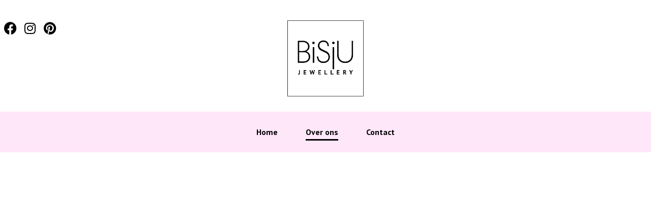

--- FILE ---
content_type: text/html; charset=UTF-8
request_url: https://bisju-jewellery.com/over-ons/
body_size: 13506
content:
<!DOCTYPE html><html lang="nl-NL" prefix="og: https://ogp.me/ns#"><head >	<meta charset="UTF-8" />
	<meta name="viewport" content="width=device-width, initial-scale=1" />
		<style>img:is([sizes="auto" i], [sizes^="auto," i]) { contain-intrinsic-size: 3000px 1500px }</style>
	
<!-- Search Engine Optimization door Rank Math - https://rankmath.com/ -->
<title>Over ons | BiSjU Jewellery</title>
<meta name="description" content="BiSjU Jewellery is een prachtige sieradenlijn, exclusief verkrijgbaar bij Etos. Met BiSjU Jewellery kan je heel makkelijk verschillende stijlen en kleuren"/>
<meta name="robots" content="follow, index, max-snippet:-1, max-video-preview:-1, max-image-preview:large"/>
<link rel="canonical" href="https://bisju-jewellery.com/over-ons/" />
<meta property="og:locale" content="nl_NL" />
<meta property="og:type" content="article" />
<meta property="og:title" content="Over ons | BiSjU Jewellery" />
<meta property="og:description" content="BiSjU Jewellery is een prachtige sieradenlijn, exclusief verkrijgbaar bij Etos. Met BiSjU Jewellery kan je heel makkelijk verschillende stijlen en kleuren" />
<meta property="og:url" content="https://bisju-jewellery.com/over-ons/" />
<meta property="og:site_name" content="BiSjU Jewellery" />
<meta property="og:updated_time" content="2024-06-13T07:48:05+00:00" />
<meta property="og:image" content="https://bisju-jewellery.com/wp-content/uploads/2024/06/Moederdag-6.jpg" />
<meta property="og:image:secure_url" content="https://bisju-jewellery.com/wp-content/uploads/2024/06/Moederdag-6.jpg" />
<meta property="og:image:width" content="827" />
<meta property="og:image:height" content="828" />
<meta property="og:image:alt" content="Over ons" />
<meta property="og:image:type" content="image/jpeg" />
<meta property="article:published_time" content="2021-05-11T15:03:34+00:00" />
<meta property="article:modified_time" content="2024-06-13T07:48:05+00:00" />
<meta name="twitter:card" content="summary_large_image" />
<meta name="twitter:title" content="Over ons | BiSjU Jewellery" />
<meta name="twitter:description" content="BiSjU Jewellery is een prachtige sieradenlijn, exclusief verkrijgbaar bij Etos. Met BiSjU Jewellery kan je heel makkelijk verschillende stijlen en kleuren" />
<meta name="twitter:image" content="https://bisju-jewellery.com/wp-content/uploads/2024/06/Moederdag-6.jpg" />
<meta name="twitter:label1" content="Tijd om te lezen" />
<meta name="twitter:data1" content="1 minuut" />
<script type="application/ld+json" class="rank-math-schema">{"@context":"https://schema.org","@graph":[{"@type":["Person","Organization"],"@id":"https://bisju-jewellery.com/#person","name":"purplemedia"},{"@type":"WebSite","@id":"https://bisju-jewellery.com/#website","url":"https://bisju-jewellery.com","name":"purplemedia","publisher":{"@id":"https://bisju-jewellery.com/#person"},"inLanguage":"nl-NL"},{"@type":"ImageObject","@id":"https://bisju-jewellery.com/wp-content/uploads/2024/06/Moederdag-6.jpg","url":"https://bisju-jewellery.com/wp-content/uploads/2024/06/Moederdag-6.jpg","width":"200","height":"200","inLanguage":"nl-NL"},{"@type":"BreadcrumbList","@id":"https://bisju-jewellery.com/over-ons/#breadcrumb","itemListElement":[{"@type":"ListItem","position":"1","item":{"@id":"https://bisju-jewellery.com","name":"Home"}},{"@type":"ListItem","position":"2","item":{"@id":"https://bisju-jewellery.com/over-ons/","name":"Over ons"}}]},{"@type":"WebPage","@id":"https://bisju-jewellery.com/over-ons/#webpage","url":"https://bisju-jewellery.com/over-ons/","name":"Over ons | BiSjU Jewellery","datePublished":"2021-05-11T15:03:34+00:00","dateModified":"2024-06-13T07:48:05+00:00","isPartOf":{"@id":"https://bisju-jewellery.com/#website"},"primaryImageOfPage":{"@id":"https://bisju-jewellery.com/wp-content/uploads/2024/06/Moederdag-6.jpg"},"inLanguage":"nl-NL","breadcrumb":{"@id":"https://bisju-jewellery.com/over-ons/#breadcrumb"}},{"@type":"Person","@id":"https://bisju-jewellery.com/author/purplemedia/","name":"purplemedia","url":"https://bisju-jewellery.com/author/purplemedia/","image":{"@type":"ImageObject","@id":"https://secure.gravatar.com/avatar/9a021777b695edd2ab765fd64b324ce1b1889597369cff45162726b576075c3a?s=96&amp;d=mm&amp;r=g","url":"https://secure.gravatar.com/avatar/9a021777b695edd2ab765fd64b324ce1b1889597369cff45162726b576075c3a?s=96&amp;d=mm&amp;r=g","caption":"purplemedia","inLanguage":"nl-NL"},"sameAs":["https://bisju-jewellery.com"]},{"@type":"Article","headline":"Over ons | BiSjU Jewellery","datePublished":"2021-05-11T15:03:34+00:00","dateModified":"2024-06-13T07:48:05+00:00","author":{"@id":"https://bisju-jewellery.com/author/purplemedia/","name":"purplemedia"},"publisher":{"@id":"https://bisju-jewellery.com/#person"},"description":"BiSjU Jewellery is een prachtige sieradenlijn, exclusief verkrijgbaar bij Etos. Met BiSjU Jewellery kan je heel makkelijk verschillende stijlen en kleuren","name":"Over ons | BiSjU Jewellery","@id":"https://bisju-jewellery.com/over-ons/#richSnippet","isPartOf":{"@id":"https://bisju-jewellery.com/over-ons/#webpage"},"image":{"@id":"https://bisju-jewellery.com/wp-content/uploads/2024/06/Moederdag-6.jpg"},"inLanguage":"nl-NL","mainEntityOfPage":{"@id":"https://bisju-jewellery.com/over-ons/#webpage"}}]}</script>
<!-- /Rank Math WordPress SEO plugin -->

<link rel="alternate" type="application/rss+xml" title="BiSjU Jewellery &raquo; feed" href="https://bisju-jewellery.com/feed/" />
<link rel="alternate" type="application/rss+xml" title="BiSjU Jewellery &raquo; reacties feed" href="https://bisju-jewellery.com/comments/feed/" />
<script type="text/javascript">
/* <![CDATA[ */
window._wpemojiSettings = {"baseUrl":"https:\/\/s.w.org\/images\/core\/emoji\/16.0.1\/72x72\/","ext":".png","svgUrl":"https:\/\/s.w.org\/images\/core\/emoji\/16.0.1\/svg\/","svgExt":".svg","source":{"concatemoji":"https:\/\/bisju-jewellery.com\/wp-includes\/js\/wp-emoji-release.min.js?ver=6.8.3"}};
/*! This file is auto-generated */
!function(s,n){var o,i,e;function c(e){try{var t={supportTests:e,timestamp:(new Date).valueOf()};sessionStorage.setItem(o,JSON.stringify(t))}catch(e){}}function p(e,t,n){e.clearRect(0,0,e.canvas.width,e.canvas.height),e.fillText(t,0,0);var t=new Uint32Array(e.getImageData(0,0,e.canvas.width,e.canvas.height).data),a=(e.clearRect(0,0,e.canvas.width,e.canvas.height),e.fillText(n,0,0),new Uint32Array(e.getImageData(0,0,e.canvas.width,e.canvas.height).data));return t.every(function(e,t){return e===a[t]})}function u(e,t){e.clearRect(0,0,e.canvas.width,e.canvas.height),e.fillText(t,0,0);for(var n=e.getImageData(16,16,1,1),a=0;a<n.data.length;a++)if(0!==n.data[a])return!1;return!0}function f(e,t,n,a){switch(t){case"flag":return n(e,"\ud83c\udff3\ufe0f\u200d\u26a7\ufe0f","\ud83c\udff3\ufe0f\u200b\u26a7\ufe0f")?!1:!n(e,"\ud83c\udde8\ud83c\uddf6","\ud83c\udde8\u200b\ud83c\uddf6")&&!n(e,"\ud83c\udff4\udb40\udc67\udb40\udc62\udb40\udc65\udb40\udc6e\udb40\udc67\udb40\udc7f","\ud83c\udff4\u200b\udb40\udc67\u200b\udb40\udc62\u200b\udb40\udc65\u200b\udb40\udc6e\u200b\udb40\udc67\u200b\udb40\udc7f");case"emoji":return!a(e,"\ud83e\udedf")}return!1}function g(e,t,n,a){var r="undefined"!=typeof WorkerGlobalScope&&self instanceof WorkerGlobalScope?new OffscreenCanvas(300,150):s.createElement("canvas"),o=r.getContext("2d",{willReadFrequently:!0}),i=(o.textBaseline="top",o.font="600 32px Arial",{});return e.forEach(function(e){i[e]=t(o,e,n,a)}),i}function t(e){var t=s.createElement("script");t.src=e,t.defer=!0,s.head.appendChild(t)}"undefined"!=typeof Promise&&(o="wpEmojiSettingsSupports",i=["flag","emoji"],n.supports={everything:!0,everythingExceptFlag:!0},e=new Promise(function(e){s.addEventListener("DOMContentLoaded",e,{once:!0})}),new Promise(function(t){var n=function(){try{var e=JSON.parse(sessionStorage.getItem(o));if("object"==typeof e&&"number"==typeof e.timestamp&&(new Date).valueOf()<e.timestamp+604800&&"object"==typeof e.supportTests)return e.supportTests}catch(e){}return null}();if(!n){if("undefined"!=typeof Worker&&"undefined"!=typeof OffscreenCanvas&&"undefined"!=typeof URL&&URL.createObjectURL&&"undefined"!=typeof Blob)try{var e="postMessage("+g.toString()+"("+[JSON.stringify(i),f.toString(),p.toString(),u.toString()].join(",")+"));",a=new Blob([e],{type:"text/javascript"}),r=new Worker(URL.createObjectURL(a),{name:"wpTestEmojiSupports"});return void(r.onmessage=function(e){c(n=e.data),r.terminate(),t(n)})}catch(e){}c(n=g(i,f,p,u))}t(n)}).then(function(e){for(var t in e)n.supports[t]=e[t],n.supports.everything=n.supports.everything&&n.supports[t],"flag"!==t&&(n.supports.everythingExceptFlag=n.supports.everythingExceptFlag&&n.supports[t]);n.supports.everythingExceptFlag=n.supports.everythingExceptFlag&&!n.supports.flag,n.DOMReady=!1,n.readyCallback=function(){n.DOMReady=!0}}).then(function(){return e}).then(function(){var e;n.supports.everything||(n.readyCallback(),(e=n.source||{}).concatemoji?t(e.concatemoji):e.wpemoji&&e.twemoji&&(t(e.twemoji),t(e.wpemoji)))}))}((window,document),window._wpemojiSettings);
/* ]]> */
</script>
<link rel='stylesheet' id='jupiterx-child-css' href='https://bisju-jewellery.com/wp-content/themes/jupiterx-child/assets/css/style.css?ver=6.8.3' type='text/css' media='all' />
<style id='wp-emoji-styles-inline-css' type='text/css'>

	img.wp-smiley, img.emoji {
		display: inline !important;
		border: none !important;
		box-shadow: none !important;
		height: 1em !important;
		width: 1em !important;
		margin: 0 0.07em !important;
		vertical-align: -0.1em !important;
		background: none !important;
		padding: 0 !important;
	}
</style>
<style id='classic-theme-styles-inline-css' type='text/css'>
/*! This file is auto-generated */
.wp-block-button__link{color:#fff;background-color:#32373c;border-radius:9999px;box-shadow:none;text-decoration:none;padding:calc(.667em + 2px) calc(1.333em + 2px);font-size:1.125em}.wp-block-file__button{background:#32373c;color:#fff;text-decoration:none}
</style>
<link rel='stylesheet' id='jet-engine-frontend-css' href='https://bisju-jewellery.com/wp-content/plugins/jet-engine/assets/css/frontend.css?ver=3.7.7' type='text/css' media='all' />
<style id='global-styles-inline-css' type='text/css'>
:root{--wp--preset--aspect-ratio--square: 1;--wp--preset--aspect-ratio--4-3: 4/3;--wp--preset--aspect-ratio--3-4: 3/4;--wp--preset--aspect-ratio--3-2: 3/2;--wp--preset--aspect-ratio--2-3: 2/3;--wp--preset--aspect-ratio--16-9: 16/9;--wp--preset--aspect-ratio--9-16: 9/16;--wp--preset--color--black: #000000;--wp--preset--color--cyan-bluish-gray: #abb8c3;--wp--preset--color--white: #ffffff;--wp--preset--color--pale-pink: #f78da7;--wp--preset--color--vivid-red: #cf2e2e;--wp--preset--color--luminous-vivid-orange: #ff6900;--wp--preset--color--luminous-vivid-amber: #fcb900;--wp--preset--color--light-green-cyan: #7bdcb5;--wp--preset--color--vivid-green-cyan: #00d084;--wp--preset--color--pale-cyan-blue: #8ed1fc;--wp--preset--color--vivid-cyan-blue: #0693e3;--wp--preset--color--vivid-purple: #9b51e0;--wp--preset--gradient--vivid-cyan-blue-to-vivid-purple: linear-gradient(135deg,rgba(6,147,227,1) 0%,rgb(155,81,224) 100%);--wp--preset--gradient--light-green-cyan-to-vivid-green-cyan: linear-gradient(135deg,rgb(122,220,180) 0%,rgb(0,208,130) 100%);--wp--preset--gradient--luminous-vivid-amber-to-luminous-vivid-orange: linear-gradient(135deg,rgba(252,185,0,1) 0%,rgba(255,105,0,1) 100%);--wp--preset--gradient--luminous-vivid-orange-to-vivid-red: linear-gradient(135deg,rgba(255,105,0,1) 0%,rgb(207,46,46) 100%);--wp--preset--gradient--very-light-gray-to-cyan-bluish-gray: linear-gradient(135deg,rgb(238,238,238) 0%,rgb(169,184,195) 100%);--wp--preset--gradient--cool-to-warm-spectrum: linear-gradient(135deg,rgb(74,234,220) 0%,rgb(151,120,209) 20%,rgb(207,42,186) 40%,rgb(238,44,130) 60%,rgb(251,105,98) 80%,rgb(254,248,76) 100%);--wp--preset--gradient--blush-light-purple: linear-gradient(135deg,rgb(255,206,236) 0%,rgb(152,150,240) 100%);--wp--preset--gradient--blush-bordeaux: linear-gradient(135deg,rgb(254,205,165) 0%,rgb(254,45,45) 50%,rgb(107,0,62) 100%);--wp--preset--gradient--luminous-dusk: linear-gradient(135deg,rgb(255,203,112) 0%,rgb(199,81,192) 50%,rgb(65,88,208) 100%);--wp--preset--gradient--pale-ocean: linear-gradient(135deg,rgb(255,245,203) 0%,rgb(182,227,212) 50%,rgb(51,167,181) 100%);--wp--preset--gradient--electric-grass: linear-gradient(135deg,rgb(202,248,128) 0%,rgb(113,206,126) 100%);--wp--preset--gradient--midnight: linear-gradient(135deg,rgb(2,3,129) 0%,rgb(40,116,252) 100%);--wp--preset--font-size--small: 13px;--wp--preset--font-size--medium: 20px;--wp--preset--font-size--large: 36px;--wp--preset--font-size--x-large: 42px;--wp--preset--spacing--20: 0.44rem;--wp--preset--spacing--30: 0.67rem;--wp--preset--spacing--40: 1rem;--wp--preset--spacing--50: 1.5rem;--wp--preset--spacing--60: 2.25rem;--wp--preset--spacing--70: 3.38rem;--wp--preset--spacing--80: 5.06rem;--wp--preset--shadow--natural: 6px 6px 9px rgba(0, 0, 0, 0.2);--wp--preset--shadow--deep: 12px 12px 50px rgba(0, 0, 0, 0.4);--wp--preset--shadow--sharp: 6px 6px 0px rgba(0, 0, 0, 0.2);--wp--preset--shadow--outlined: 6px 6px 0px -3px rgba(255, 255, 255, 1), 6px 6px rgba(0, 0, 0, 1);--wp--preset--shadow--crisp: 6px 6px 0px rgba(0, 0, 0, 1);}:where(.is-layout-flex){gap: 0.5em;}:where(.is-layout-grid){gap: 0.5em;}body .is-layout-flex{display: flex;}.is-layout-flex{flex-wrap: wrap;align-items: center;}.is-layout-flex > :is(*, div){margin: 0;}body .is-layout-grid{display: grid;}.is-layout-grid > :is(*, div){margin: 0;}:where(.wp-block-columns.is-layout-flex){gap: 2em;}:where(.wp-block-columns.is-layout-grid){gap: 2em;}:where(.wp-block-post-template.is-layout-flex){gap: 1.25em;}:where(.wp-block-post-template.is-layout-grid){gap: 1.25em;}.has-black-color{color: var(--wp--preset--color--black) !important;}.has-cyan-bluish-gray-color{color: var(--wp--preset--color--cyan-bluish-gray) !important;}.has-white-color{color: var(--wp--preset--color--white) !important;}.has-pale-pink-color{color: var(--wp--preset--color--pale-pink) !important;}.has-vivid-red-color{color: var(--wp--preset--color--vivid-red) !important;}.has-luminous-vivid-orange-color{color: var(--wp--preset--color--luminous-vivid-orange) !important;}.has-luminous-vivid-amber-color{color: var(--wp--preset--color--luminous-vivid-amber) !important;}.has-light-green-cyan-color{color: var(--wp--preset--color--light-green-cyan) !important;}.has-vivid-green-cyan-color{color: var(--wp--preset--color--vivid-green-cyan) !important;}.has-pale-cyan-blue-color{color: var(--wp--preset--color--pale-cyan-blue) !important;}.has-vivid-cyan-blue-color{color: var(--wp--preset--color--vivid-cyan-blue) !important;}.has-vivid-purple-color{color: var(--wp--preset--color--vivid-purple) !important;}.has-black-background-color{background-color: var(--wp--preset--color--black) !important;}.has-cyan-bluish-gray-background-color{background-color: var(--wp--preset--color--cyan-bluish-gray) !important;}.has-white-background-color{background-color: var(--wp--preset--color--white) !important;}.has-pale-pink-background-color{background-color: var(--wp--preset--color--pale-pink) !important;}.has-vivid-red-background-color{background-color: var(--wp--preset--color--vivid-red) !important;}.has-luminous-vivid-orange-background-color{background-color: var(--wp--preset--color--luminous-vivid-orange) !important;}.has-luminous-vivid-amber-background-color{background-color: var(--wp--preset--color--luminous-vivid-amber) !important;}.has-light-green-cyan-background-color{background-color: var(--wp--preset--color--light-green-cyan) !important;}.has-vivid-green-cyan-background-color{background-color: var(--wp--preset--color--vivid-green-cyan) !important;}.has-pale-cyan-blue-background-color{background-color: var(--wp--preset--color--pale-cyan-blue) !important;}.has-vivid-cyan-blue-background-color{background-color: var(--wp--preset--color--vivid-cyan-blue) !important;}.has-vivid-purple-background-color{background-color: var(--wp--preset--color--vivid-purple) !important;}.has-black-border-color{border-color: var(--wp--preset--color--black) !important;}.has-cyan-bluish-gray-border-color{border-color: var(--wp--preset--color--cyan-bluish-gray) !important;}.has-white-border-color{border-color: var(--wp--preset--color--white) !important;}.has-pale-pink-border-color{border-color: var(--wp--preset--color--pale-pink) !important;}.has-vivid-red-border-color{border-color: var(--wp--preset--color--vivid-red) !important;}.has-luminous-vivid-orange-border-color{border-color: var(--wp--preset--color--luminous-vivid-orange) !important;}.has-luminous-vivid-amber-border-color{border-color: var(--wp--preset--color--luminous-vivid-amber) !important;}.has-light-green-cyan-border-color{border-color: var(--wp--preset--color--light-green-cyan) !important;}.has-vivid-green-cyan-border-color{border-color: var(--wp--preset--color--vivid-green-cyan) !important;}.has-pale-cyan-blue-border-color{border-color: var(--wp--preset--color--pale-cyan-blue) !important;}.has-vivid-cyan-blue-border-color{border-color: var(--wp--preset--color--vivid-cyan-blue) !important;}.has-vivid-purple-border-color{border-color: var(--wp--preset--color--vivid-purple) !important;}.has-vivid-cyan-blue-to-vivid-purple-gradient-background{background: var(--wp--preset--gradient--vivid-cyan-blue-to-vivid-purple) !important;}.has-light-green-cyan-to-vivid-green-cyan-gradient-background{background: var(--wp--preset--gradient--light-green-cyan-to-vivid-green-cyan) !important;}.has-luminous-vivid-amber-to-luminous-vivid-orange-gradient-background{background: var(--wp--preset--gradient--luminous-vivid-amber-to-luminous-vivid-orange) !important;}.has-luminous-vivid-orange-to-vivid-red-gradient-background{background: var(--wp--preset--gradient--luminous-vivid-orange-to-vivid-red) !important;}.has-very-light-gray-to-cyan-bluish-gray-gradient-background{background: var(--wp--preset--gradient--very-light-gray-to-cyan-bluish-gray) !important;}.has-cool-to-warm-spectrum-gradient-background{background: var(--wp--preset--gradient--cool-to-warm-spectrum) !important;}.has-blush-light-purple-gradient-background{background: var(--wp--preset--gradient--blush-light-purple) !important;}.has-blush-bordeaux-gradient-background{background: var(--wp--preset--gradient--blush-bordeaux) !important;}.has-luminous-dusk-gradient-background{background: var(--wp--preset--gradient--luminous-dusk) !important;}.has-pale-ocean-gradient-background{background: var(--wp--preset--gradient--pale-ocean) !important;}.has-electric-grass-gradient-background{background: var(--wp--preset--gradient--electric-grass) !important;}.has-midnight-gradient-background{background: var(--wp--preset--gradient--midnight) !important;}.has-small-font-size{font-size: var(--wp--preset--font-size--small) !important;}.has-medium-font-size{font-size: var(--wp--preset--font-size--medium) !important;}.has-large-font-size{font-size: var(--wp--preset--font-size--large) !important;}.has-x-large-font-size{font-size: var(--wp--preset--font-size--x-large) !important;}
:where(.wp-block-post-template.is-layout-flex){gap: 1.25em;}:where(.wp-block-post-template.is-layout-grid){gap: 1.25em;}
:where(.wp-block-columns.is-layout-flex){gap: 2em;}:where(.wp-block-columns.is-layout-grid){gap: 2em;}
:root :where(.wp-block-pullquote){font-size: 1.5em;line-height: 1.6;}
</style>
<link rel='stylesheet' id='contact-form-7-css' href='https://bisju-jewellery.com/wp-content/plugins/contact-form-7/includes/css/styles.css?ver=6.1.2' type='text/css' media='all' />
<link rel='stylesheet' id='jupiterx-popups-animation-css' href='https://bisju-jewellery.com/wp-content/plugins/jupiterx-core/includes/extensions/raven/assets/lib/animate/animate.min.css?ver=3.7.0' type='text/css' media='all' />
<link rel='stylesheet' id='jupiterx-css' href='https://bisju-jewellery.com/wp-content/uploads/jupiterx/compiler/jupiterx/bebefac.css?ver=3.7.0' type='text/css' media='all' />
<link rel='stylesheet' id='custom-css' href='https://bisju-jewellery.com/wp-content/themes/jupiterx-child/style.css?ver=6.8.3' type='text/css' media='all' />
<link rel='stylesheet' id='jupiterx-elements-dynamic-styles-css' href='https://bisju-jewellery.com/wp-content/uploads/jupiterx/compiler/jupiterx-elements-dynamic-styles/8eae024.css?ver=3.7.0' type='text/css' media='all' />
<link rel='stylesheet' id='elementor-frontend-css' href='https://bisju-jewellery.com/wp-content/plugins/elementor/assets/css/frontend.min.css?ver=3.32.4' type='text/css' media='all' />
<link rel='stylesheet' id='widget-image-css' href='https://bisju-jewellery.com/wp-content/plugins/elementor/assets/css/widget-image.min.css?ver=3.32.4' type='text/css' media='all' />
<link rel='stylesheet' id='widget-social-icons-css' href='https://bisju-jewellery.com/wp-content/plugins/elementor/assets/css/widget-social-icons.min.css?ver=3.32.4' type='text/css' media='all' />
<link rel='stylesheet' id='e-apple-webkit-css' href='https://bisju-jewellery.com/wp-content/plugins/elementor/assets/css/conditionals/apple-webkit.min.css?ver=3.32.4' type='text/css' media='all' />
<link rel='stylesheet' id='widget-nav-menu-css' href='https://bisju-jewellery.com/wp-content/plugins/elementor-pro/assets/css/widget-nav-menu.min.css?ver=3.32.2' type='text/css' media='all' />
<link rel='stylesheet' id='widget-heading-css' href='https://bisju-jewellery.com/wp-content/plugins/elementor/assets/css/widget-heading.min.css?ver=3.32.4' type='text/css' media='all' />
<link rel='stylesheet' id='elementor-icons-css' href='https://bisju-jewellery.com/wp-content/plugins/elementor/assets/lib/eicons/css/elementor-icons.min.css?ver=5.44.0' type='text/css' media='all' />
<link rel='stylesheet' id='font-awesome-css' href='https://bisju-jewellery.com/wp-content/plugins/elementor/assets/lib/font-awesome/css/font-awesome.min.css?ver=4.7.0' type='text/css' media='all' />
<link rel='stylesheet' id='jupiterx-core-raven-frontend-css' href='https://bisju-jewellery.com/wp-content/plugins/jupiterx-core/includes/extensions/raven/assets/css/frontend.min.css?ver=6.8.3' type='text/css' media='all' />
<link rel='stylesheet' id='elementor-post-11-css' href='https://bisju-jewellery.com/wp-content/uploads/elementor/css/post-11.css?ver=1760358792' type='text/css' media='all' />
<link rel='stylesheet' id='flatpickr-css' href='https://bisju-jewellery.com/wp-content/plugins/elementor/assets/lib/flatpickr/flatpickr.min.css?ver=4.6.13' type='text/css' media='all' />
<link rel='stylesheet' id='e-animation-fadeInLeft-css' href='https://bisju-jewellery.com/wp-content/plugins/elementor/assets/lib/animations/styles/fadeInLeft.min.css?ver=3.32.4' type='text/css' media='all' />
<link rel='stylesheet' id='e-animation-fadeInRight-css' href='https://bisju-jewellery.com/wp-content/plugins/elementor/assets/lib/animations/styles/fadeInRight.min.css?ver=3.32.4' type='text/css' media='all' />
<link rel='stylesheet' id='elementor-post-473-css' href='https://bisju-jewellery.com/wp-content/uploads/elementor/css/post-473.css?ver=1760358802' type='text/css' media='all' />
<link rel='stylesheet' id='elementor-post-64-css' href='https://bisju-jewellery.com/wp-content/uploads/elementor/css/post-64.css?ver=1760358792' type='text/css' media='all' />
<link rel='stylesheet' id='elementor-post-78-css' href='https://bisju-jewellery.com/wp-content/uploads/elementor/css/post-78.css?ver=1760358792' type='text/css' media='all' />
<link rel='stylesheet' id='elementor-gf-ptsans-css' href='https://fonts.googleapis.com/css?family=PT+Sans:100,100italic,200,200italic,300,300italic,400,400italic,500,500italic,600,600italic,700,700italic,800,800italic,900,900italic&#038;display=auto' type='text/css' media='all' />
<link rel='stylesheet' id='elementor-icons-shared-0-css' href='https://bisju-jewellery.com/wp-content/plugins/elementor/assets/lib/font-awesome/css/fontawesome.min.css?ver=5.15.3' type='text/css' media='all' />
<link rel='stylesheet' id='elementor-icons-fa-brands-css' href='https://bisju-jewellery.com/wp-content/plugins/elementor/assets/lib/font-awesome/css/brands.min.css?ver=5.15.3' type='text/css' media='all' />
<link rel='stylesheet' id='elementor-icons-fa-solid-css' href='https://bisju-jewellery.com/wp-content/plugins/elementor/assets/lib/font-awesome/css/solid.min.css?ver=5.15.3' type='text/css' media='all' />
<script type="text/javascript" src="https://bisju-jewellery.com/wp-includes/js/jquery/jquery.min.js?ver=3.7.1" id="jquery-core-js"></script>
<script type="text/javascript" src="https://bisju-jewellery.com/wp-includes/js/jquery/jquery-migrate.min.js?ver=3.4.1" id="jquery-migrate-js"></script>
<script type="text/javascript" src="https://bisju-jewellery.com/wp-content/themes/jupiterx/lib/assets/dist/js/utils.min.js?ver=3.7.0" id="jupiterx-utils-js"></script>
<link rel="https://api.w.org/" href="https://bisju-jewellery.com/wp-json/" /><link rel="alternate" title="JSON" type="application/json" href="https://bisju-jewellery.com/wp-json/wp/v2/pages/473" /><link rel="EditURI" type="application/rsd+xml" title="RSD" href="https://bisju-jewellery.com/xmlrpc.php?rsd" />
<meta name="generator" content="WordPress 6.8.3" />
<link rel='shortlink' href='https://bisju-jewellery.com/?p=473' />
<link rel="alternate" title="oEmbed (JSON)" type="application/json+oembed" href="https://bisju-jewellery.com/wp-json/oembed/1.0/embed?url=https%3A%2F%2Fbisju-jewellery.com%2Fover-ons%2F" />
<link rel="alternate" title="oEmbed (XML)" type="text/xml+oembed" href="https://bisju-jewellery.com/wp-json/oembed/1.0/embed?url=https%3A%2F%2Fbisju-jewellery.com%2Fover-ons%2F&#038;format=xml" />
<meta name="generator" content="Elementor 3.32.4; features: additional_custom_breakpoints; settings: css_print_method-external, google_font-enabled, font_display-auto">
<style type="text/css">.recentcomments a{display:inline !important;padding:0 !important;margin:0 !important;}</style>			<style>
				.e-con.e-parent:nth-of-type(n+4):not(.e-lazyloaded):not(.e-no-lazyload),
				.e-con.e-parent:nth-of-type(n+4):not(.e-lazyloaded):not(.e-no-lazyload) * {
					background-image: none !important;
				}
				@media screen and (max-height: 1024px) {
					.e-con.e-parent:nth-of-type(n+3):not(.e-lazyloaded):not(.e-no-lazyload),
					.e-con.e-parent:nth-of-type(n+3):not(.e-lazyloaded):not(.e-no-lazyload) * {
						background-image: none !important;
					}
				}
				@media screen and (max-height: 640px) {
					.e-con.e-parent:nth-of-type(n+2):not(.e-lazyloaded):not(.e-no-lazyload),
					.e-con.e-parent:nth-of-type(n+2):not(.e-lazyloaded):not(.e-no-lazyload) * {
						background-image: none !important;
					}
				}
			</style>
			<link rel="icon" href="https://bisju-jewellery.com/wp-content/uploads/2021/05/cropped-Sticker-32x32.jpg" sizes="32x32" />
<link rel="icon" href="https://bisju-jewellery.com/wp-content/uploads/2021/05/cropped-Sticker-192x192.jpg" sizes="192x192" />
<link rel="apple-touch-icon" href="https://bisju-jewellery.com/wp-content/uploads/2021/05/cropped-Sticker-180x180.jpg" />
<meta name="msapplication-TileImage" content="https://bisju-jewellery.com/wp-content/uploads/2021/05/cropped-Sticker-270x270.jpg" />
</head><body class="wp-singular page-template page-template-full-width page-template-full-width-php page page-id-473 wp-theme-jupiterx wp-child-theme-jupiterx-child no-js elementor-default elementor-kit-11 elementor-page elementor-page-473" itemscope="itemscope" itemtype="http://schema.org/WebPage"><a class="jupiterx-a11y jupiterx-a11y-skip-navigation-link" href="#jupiterx-main">Skip to content</a><div class="jupiterx-site"><header class="jupiterx-header" data-jupiterx-settings="{&quot;breakpoint&quot;:&quot;767.98&quot;,&quot;behavior&quot;:&quot;&quot;}" role="banner" itemscope="itemscope" itemtype="http://schema.org/WPHeader">		<header data-elementor-type="header" data-elementor-id="64" class="elementor elementor-64 elementor-location-header" data-elementor-post-type="elementor_library">
					<section class="elementor-section elementor-top-section elementor-element elementor-element-11e27fe menu-section elementor-section-boxed elementor-section-height-default elementor-section-height-default" data-id="11e27fe" data-element_type="section" data-settings="{&quot;background_background&quot;:&quot;classic&quot;}">
						<div class="elementor-container elementor-column-gap-default">
					<div class="elementor-column elementor-col-100 elementor-top-column elementor-element elementor-element-09c7441" data-id="09c7441" data-element_type="column">
			<div class="elementor-widget-wrap elementor-element-populated">
						<div class="elementor-element elementor-element-acb2f56 elementor-widget elementor-widget-image" data-id="acb2f56" data-element_type="widget" data-widget_type="image.default">
				<div class="elementor-widget-container">
																<a href="https://bisju-jewellery.com/">
							<img fetchpriority="high" width="591" height="591" src="https://bisju-jewellery.com/wp-content/uploads/2021/05/Sticker.jpg" class="attachment-full size-full wp-image-65" alt="" srcset="https://bisju-jewellery.com/wp-content/uploads/2021/05/Sticker.jpg 591w, https://bisju-jewellery.com/wp-content/uploads/2021/05/Sticker-300x300.jpg 300w, https://bisju-jewellery.com/wp-content/uploads/2021/05/Sticker-150x150.jpg 150w, https://bisju-jewellery.com/wp-content/uploads/2021/05/Sticker-500x500.jpg 500w" sizes="(max-width: 591px) 100vw, 591px" />								</a>
															</div>
				</div>
				<div class="elementor-element elementor-element-3d57bff e-grid-align-left elementor-absolute elementor-hidden-phone elementor-shape-rounded elementor-grid-0 elementor-widget elementor-widget-social-icons" data-id="3d57bff" data-element_type="widget" data-settings="{&quot;_position&quot;:&quot;absolute&quot;}" data-widget_type="social-icons.default">
				<div class="elementor-widget-container">
							<div class="elementor-social-icons-wrapper elementor-grid" role="list">
							<span class="elementor-grid-item" role="listitem">
					<a class="elementor-icon elementor-social-icon elementor-social-icon-facebook elementor-repeater-item-c0e413c" href="https://www.facebook.com/bisjujewellery.etos" target="_blank">
						<span class="elementor-screen-only">Facebook</span>
						<i aria-hidden="true" class="fab fa-facebook"></i>					</a>
				</span>
							<span class="elementor-grid-item" role="listitem">
					<a class="elementor-icon elementor-social-icon elementor-social-icon-instagram elementor-repeater-item-7bd0002" href="https://www.instagram.com/bisjujewellery/" target="_blank">
						<span class="elementor-screen-only">Instagram</span>
						<i aria-hidden="true" class="fab fa-instagram"></i>					</a>
				</span>
							<span class="elementor-grid-item" role="listitem">
					<a class="elementor-icon elementor-social-icon elementor-social-icon-pinterest elementor-repeater-item-9a9c670" href="https://nl.pinterest.com/BiSjUJewellery/" target="_blank">
						<span class="elementor-screen-only">Pinterest</span>
						<i aria-hidden="true" class="fab fa-pinterest"></i>					</a>
				</span>
					</div>
						</div>
				</div>
					</div>
		</div>
					</div>
		</section>
				<section class="elementor-section elementor-top-section elementor-element elementor-element-4145cd8 elementor-section-full_width elementor-section-height-default elementor-section-height-default" data-id="4145cd8" data-element_type="section" data-settings="{&quot;background_background&quot;:&quot;classic&quot;}">
						<div class="elementor-container elementor-column-gap-default">
					<div class="elementor-column elementor-col-100 elementor-top-column elementor-element elementor-element-c8bca10" data-id="c8bca10" data-element_type="column">
			<div class="elementor-widget-wrap elementor-element-populated">
						<div class="elementor-element elementor-element-3891654 elementor-nav-menu__align-center elementor-nav-menu--dropdown-none bisju-menu elementor-widget elementor-widget-nav-menu" data-id="3891654" data-element_type="widget" data-settings="{&quot;layout&quot;:&quot;horizontal&quot;,&quot;submenu_icon&quot;:{&quot;value&quot;:&quot;&lt;i class=\&quot;fas fa-caret-down\&quot; aria-hidden=\&quot;true\&quot;&gt;&lt;\/i&gt;&quot;,&quot;library&quot;:&quot;fa-solid&quot;}}" data-widget_type="nav-menu.default">
				<div class="elementor-widget-container">
								<nav aria-label="Menu" class="elementor-nav-menu--main elementor-nav-menu__container elementor-nav-menu--layout-horizontal e--pointer-none">
				<ul id="menu-1-3891654" class="elementor-nav-menu"><li class="menu-item menu-item-type-post_type menu-item-object-page menu-item-home menu-item-737"><a href="https://bisju-jewellery.com/" class="elementor-item">Home</a></li>
<li class="menu-item menu-item-type-post_type menu-item-object-page current-menu-item page_item page-item-473 current_page_item menu-item-511"><a href="https://bisju-jewellery.com/over-ons/" aria-current="page" class="elementor-item elementor-item-active">Over ons</a></li>
<li class="menu-item menu-item-type-post_type menu-item-object-page menu-item-75"><a href="https://bisju-jewellery.com/contact/" class="elementor-item">Contact</a></li>
</ul>			</nav>
						<nav class="elementor-nav-menu--dropdown elementor-nav-menu__container" aria-hidden="true">
				<ul id="menu-2-3891654" class="elementor-nav-menu"><li class="menu-item menu-item-type-post_type menu-item-object-page menu-item-home menu-item-737"><a href="https://bisju-jewellery.com/" class="elementor-item" tabindex="-1">Home</a></li>
<li class="menu-item menu-item-type-post_type menu-item-object-page current-menu-item page_item page-item-473 current_page_item menu-item-511"><a href="https://bisju-jewellery.com/over-ons/" aria-current="page" class="elementor-item elementor-item-active" tabindex="-1">Over ons</a></li>
<li class="menu-item menu-item-type-post_type menu-item-object-page menu-item-75"><a href="https://bisju-jewellery.com/contact/" class="elementor-item" tabindex="-1">Contact</a></li>
</ul>			</nav>
						</div>
				</div>
					</div>
		</div>
					</div>
		</section>
				</header>
		</header><main id="jupiterx-main" class="jupiterx-main">		<div data-elementor-type="wp-page" data-elementor-id="473" class="elementor elementor-473" data-elementor-post-type="page">
						<section class="elementor-section elementor-top-section elementor-element elementor-element-218dca7 elementor-section-height-min-height elementor-section-boxed elementor-section-height-default elementor-section-items-middle" data-id="218dca7" data-element_type="section" data-settings="{&quot;background_background&quot;:&quot;video&quot;,&quot;background_video_link&quot;:&quot;https:\/\/morenso.com\/video\/240208-morenso-etos-bisju-zonder-pand.mp4&quot;,&quot;background_play_on_mobile&quot;:&quot;yes&quot;,&quot;background_video_start&quot;:5}">
								<div class="elementor-background-video-container" aria-hidden="true">
													<video class="elementor-background-video-hosted" autoplay muted playsinline loop></video>
											</div>
								<div class="elementor-container elementor-column-gap-default">
					<div class="elementor-column elementor-col-100 elementor-top-column elementor-element elementor-element-887a67c" data-id="887a67c" data-element_type="column">
			<div class="elementor-widget-wrap">
							</div>
		</div>
					</div>
		</section>
				<section class="elementor-section elementor-top-section elementor-element elementor-element-3474fd7 elementor-section-boxed elementor-section-height-default elementor-section-height-default" data-id="3474fd7" data-element_type="section">
						<div class="elementor-container elementor-column-gap-default">
					<div class="elementor-column elementor-col-50 elementor-top-column elementor-element elementor-element-e923291 elementor-invisible" data-id="e923291" data-element_type="column" data-settings="{&quot;animation&quot;:&quot;fadeInLeft&quot;}">
			<div class="elementor-widget-wrap elementor-element-populated">
						<div class="elementor-element elementor-element-6cba1fb elementor-widget elementor-widget-heading" data-id="6cba1fb" data-element_type="widget" data-widget_type="heading.default">
				<div class="elementor-widget-container">
					<h2 class="elementor-heading-title elementor-size-default">BiSjU Jewellery, exclusief verkrijgbaar bij Etos</h2>				</div>
				</div>
				<div class="elementor-element elementor-element-fad3533 elementor-widget elementor-widget-text-editor" data-id="fad3533" data-element_type="widget" data-widget_type="text-editor.default">
				<div class="elementor-widget-container">
									<p>BiSjU Jewellery is een prachtige sieradenlijn, exclusief verkrijgbaar bij Etos. Met BiSjU Jewellery kan je heel makkelijk verschillende stijlen en kleuren sieraden met elkaar combineren. Je kunt een klassieke look creëren of juist een trendy mix van een paar armbandjes om je arm. Bijvoorbeeld een fijn kettinkje met stoere oorbellen of een earparty van kleinere oorbellen. In goud of zilver of lekker gemixt. Zo kan je elke dag je eigen BiSjU-outfit bepalen of gewoon een tijdje hetzelfde blijven dragen.</p>								</div>
				</div>
					</div>
		</div>
				<div class="elementor-column elementor-col-50 elementor-top-column elementor-element elementor-element-bf04acc elementor-invisible" data-id="bf04acc" data-element_type="column" data-settings="{&quot;animation&quot;:&quot;fadeInRight&quot;}">
			<div class="elementor-widget-wrap elementor-element-populated">
						<div class="elementor-element elementor-element-8b657db elementor-widget elementor-widget-image" data-id="8b657db" data-element_type="widget" data-widget_type="image.default">
				<div class="elementor-widget-container">
															<img decoding="async" src="https://bisju-jewellery.com/wp-content/uploads/2024/06/Moederdag-6.jpg" title="Moederdag 6" alt="Moederdag 6" loading="lazy" />															</div>
				</div>
					</div>
		</div>
					</div>
		</section>
				<section class="elementor-section elementor-top-section elementor-element elementor-element-f6651f6 elementor-section-boxed elementor-section-height-default elementor-section-height-default" data-id="f6651f6" data-element_type="section">
						<div class="elementor-container elementor-column-gap-default">
					<div class="elementor-column elementor-col-50 elementor-top-column elementor-element elementor-element-88eb5cf elementor-invisible" data-id="88eb5cf" data-element_type="column" data-settings="{&quot;animation&quot;:&quot;fadeInLeft&quot;}">
			<div class="elementor-widget-wrap elementor-element-populated">
						<div class="elementor-element elementor-element-fe6ba15 elementor-widget elementor-widget-image" data-id="fe6ba15" data-element_type="widget" data-widget_type="image.default">
				<div class="elementor-widget-container">
															<img decoding="async" src="https://bisju-jewellery.com/wp-content/uploads/2024/06/007.jpeg" title="007" alt="007" loading="lazy" />															</div>
				</div>
					</div>
		</div>
				<div class="elementor-column elementor-col-50 elementor-top-column elementor-element elementor-element-2c4cbfa elementor-invisible" data-id="2c4cbfa" data-element_type="column" data-settings="{&quot;animation&quot;:&quot;fadeInRight&quot;}">
			<div class="elementor-widget-wrap elementor-element-populated">
						<div class="elementor-element elementor-element-d6062d0 elementor-widget elementor-widget-heading" data-id="d6062d0" data-element_type="widget" data-widget_type="heading.default">
				<div class="elementor-widget-container">
					<h2 class="elementor-heading-title elementor-size-default">Een cadeautje voor jezelf of voor een ander</h2>				</div>
				</div>
				<div class="elementor-element elementor-element-deb2d60 elementor-widget elementor-widget-text-editor" data-id="deb2d60" data-element_type="widget" data-widget_type="text-editor.default">
				<div class="elementor-widget-container">
									Met BiSjU Jewellery kan je even makkelijk een klein cadeautje meenemen voor je vriendin, dochter of moeder. Gewoon om haar te verrassen met een persoonlijk armbandje of kettinkje. Het prachtige BiSjU-doosje waarin de sieraden verpakt zitten, maken het cadeautje helemaal af. 								</div>
				</div>
					</div>
		</div>
					</div>
		</section>
				<section class="elementor-section elementor-top-section elementor-element elementor-element-816e517 elementor-section-boxed elementor-section-height-default elementor-section-height-default" data-id="816e517" data-element_type="section">
						<div class="elementor-container elementor-column-gap-default">
					<div class="elementor-column elementor-col-50 elementor-top-column elementor-element elementor-element-1361c75 elementor-invisible" data-id="1361c75" data-element_type="column" data-settings="{&quot;animation&quot;:&quot;fadeInLeft&quot;}">
			<div class="elementor-widget-wrap elementor-element-populated">
						<div class="elementor-element elementor-element-8995ec3 elementor-widget elementor-widget-heading" data-id="8995ec3" data-element_type="widget" data-widget_type="heading.default">
				<div class="elementor-widget-container">
					<h2 class="elementor-heading-title elementor-size-default">Sieraden die je elke dag kan dragen</h2>				</div>
				</div>
				<div class="elementor-element elementor-element-15593f1 elementor-widget elementor-widget-text-editor" data-id="15593f1" data-element_type="widget" data-widget_type="text-editor.default">
				<div class="elementor-widget-container">
									<p>De sieraden van BiSjU zijn gemaakt van stainless steel. Ze verkleuren dus niet en je kan er daarom extra lang van genieten. Je hoeft ze niet af te doen als je gaat douchen of zwemmen! BiSjU Jewellery is exclusief verkrijgbaar bij Etos.</p>								</div>
				</div>
					</div>
		</div>
				<div class="elementor-column elementor-col-50 elementor-top-column elementor-element elementor-element-baff024 elementor-invisible" data-id="baff024" data-element_type="column" data-settings="{&quot;animation&quot;:&quot;fadeInRight&quot;}">
			<div class="elementor-widget-wrap elementor-element-populated">
						<div class="elementor-element elementor-element-1df1676 elementor-widget elementor-widget-image" data-id="1df1676" data-element_type="widget" data-widget_type="image.default">
				<div class="elementor-widget-container">
															<img decoding="async" src="https://bisju-jewellery.com/wp-content/uploads/2024/06/011.jpeg" title="011" alt="011" loading="lazy" />															</div>
				</div>
					</div>
		</div>
					</div>
		</section>
				<section class="elementor-section elementor-top-section elementor-element elementor-element-7486591 elementor-section-boxed elementor-section-height-default elementor-section-height-default" data-id="7486591" data-element_type="section">
						<div class="elementor-container elementor-column-gap-default">
					<div class="elementor-column elementor-col-50 elementor-top-column elementor-element elementor-element-94db21b elementor-invisible" data-id="94db21b" data-element_type="column" data-settings="{&quot;animation&quot;:&quot;fadeInLeft&quot;}">
			<div class="elementor-widget-wrap elementor-element-populated">
						<div class="elementor-element elementor-element-62a36f0 elementor-widget elementor-widget-image" data-id="62a36f0" data-element_type="widget" data-widget_type="image.default">
				<div class="elementor-widget-container">
															<img decoding="async" src="https://bisju-jewellery.com/wp-content/uploads/2024/06/037.jpeg" title="037" alt="037" loading="lazy" />															</div>
				</div>
					</div>
		</div>
				<div class="elementor-column elementor-col-50 elementor-top-column elementor-element elementor-element-a4deaea elementor-invisible" data-id="a4deaea" data-element_type="column" data-settings="{&quot;animation&quot;:&quot;fadeInRight&quot;}">
			<div class="elementor-widget-wrap elementor-element-populated">
						<div class="elementor-element elementor-element-d476e62 elementor-widget elementor-widget-heading" data-id="d476e62" data-element_type="widget" data-widget_type="heading.default">
				<div class="elementor-widget-container">
					<h2 class="elementor-heading-title elementor-size-default">Duurzame haaraccessoires</h2>				</div>
				</div>
				<div class="elementor-element elementor-element-ba030b9 elementor-widget elementor-widget-text-editor" data-id="ba030b9" data-element_type="widget" data-widget_type="text-editor.default">
				<div class="elementor-widget-container">
									<p>Wij hebben onze collectie uitgebreid met een zeer mooie collectie opvallende haaraccessoires onder het merk BiSjU Hair. Gemaakt van bijzonder sterk biologisch afbreekbaar materiaal van een duurzame kwaliteit, zacht voor je haar en goed voor het milieu.</p>								</div>
				</div>
					</div>
		</div>
					</div>
		</section>
				</div>
		</main><footer class="jupiterx-footer" role="contentinfo" itemscope="itemscope" itemtype="http://schema.org/WPFooter">		<footer data-elementor-type="footer" data-elementor-id="78" class="elementor elementor-78 elementor-location-footer" data-elementor-post-type="elementor_library">
					<section class="elementor-section elementor-top-section elementor-element elementor-element-c48deb5 elementor-section-full_width elementor-section-height-default elementor-section-height-default" data-id="c48deb5" data-element_type="section" data-settings="{&quot;background_background&quot;:&quot;classic&quot;}">
						<div class="elementor-container elementor-column-gap-default">
					<div class="elementor-column elementor-col-100 elementor-top-column elementor-element elementor-element-57b3d4a" data-id="57b3d4a" data-element_type="column">
			<div class="elementor-widget-wrap elementor-element-populated">
						<section class="elementor-section elementor-inner-section elementor-element elementor-element-4c06698 elementor-section-boxed elementor-section-height-default elementor-section-height-default" data-id="4c06698" data-element_type="section">
						<div class="elementor-container elementor-column-gap-default">
					<div class="elementor-column elementor-col-100 elementor-inner-column elementor-element elementor-element-dceacf8" data-id="dceacf8" data-element_type="column">
			<div class="elementor-widget-wrap elementor-element-populated">
						<div class="elementor-element elementor-element-cc18cc5 elementor-widget elementor-widget-image" data-id="cc18cc5" data-element_type="widget" data-widget_type="image.default">
				<div class="elementor-widget-container">
																<a href="https://bisju-jewellery.com/">
							<img width="591" height="591" src="https://bisju-jewellery.com/wp-content/uploads/2021/05/Sticker.jpg" class="attachment-full size-full wp-image-65" alt="" srcset="https://bisju-jewellery.com/wp-content/uploads/2021/05/Sticker.jpg 591w, https://bisju-jewellery.com/wp-content/uploads/2021/05/Sticker-300x300.jpg 300w, https://bisju-jewellery.com/wp-content/uploads/2021/05/Sticker-150x150.jpg 150w, https://bisju-jewellery.com/wp-content/uploads/2021/05/Sticker-500x500.jpg 500w" sizes="(max-width: 591px) 100vw, 591px" />								</a>
															</div>
				</div>
				<div class="elementor-element elementor-element-4d3fa8b e-grid-align-left elementor-widget-mobile__width-auto elementor-shape-rounded elementor-grid-0 elementor-widget elementor-widget-social-icons" data-id="4d3fa8b" data-element_type="widget" data-widget_type="social-icons.default">
				<div class="elementor-widget-container">
							<div class="elementor-social-icons-wrapper elementor-grid" role="list">
							<span class="elementor-grid-item" role="listitem">
					<a class="elementor-icon elementor-social-icon elementor-social-icon-facebook elementor-repeater-item-c0e413c" href="https://www.facebook.com/bisjujewellery.etos" target="_blank">
						<span class="elementor-screen-only">Facebook</span>
						<i aria-hidden="true" class="fab fa-facebook"></i>					</a>
				</span>
							<span class="elementor-grid-item" role="listitem">
					<a class="elementor-icon elementor-social-icon elementor-social-icon-instagram elementor-repeater-item-7bd0002" href="https://www.instagram.com/bisjujewellery/" target="_blank">
						<span class="elementor-screen-only">Instagram</span>
						<i aria-hidden="true" class="fab fa-instagram"></i>					</a>
				</span>
							<span class="elementor-grid-item" role="listitem">
					<a class="elementor-icon elementor-social-icon elementor-social-icon-pinterest elementor-repeater-item-9a9c670" href="https://nl.pinterest.com/BiSjUJewellery/" target="_blank">
						<span class="elementor-screen-only">Pinterest</span>
						<i aria-hidden="true" class="fab fa-pinterest"></i>					</a>
				</span>
					</div>
						</div>
				</div>
					</div>
		</div>
					</div>
		</section>
				<section class="elementor-section elementor-inner-section elementor-element elementor-element-4efcaf9 footer-content elementor-section-boxed elementor-section-height-default elementor-section-height-default" data-id="4efcaf9" data-element_type="section">
						<div class="elementor-container elementor-column-gap-default">
					<div class="elementor-column elementor-col-50 elementor-inner-column elementor-element elementor-element-2a38ea0" data-id="2a38ea0" data-element_type="column">
			<div class="elementor-widget-wrap elementor-element-populated">
						<div class="elementor-element elementor-element-b924709 elementor-widget elementor-widget-heading" data-id="b924709" data-element_type="widget" data-widget_type="heading.default">
				<div class="elementor-widget-container">
					<h2 class="elementor-heading-title elementor-size-default">Service</h2>				</div>
				</div>
				<div class="elementor-element elementor-element-dbeef9f elementor-widget elementor-widget-text-editor" data-id="dbeef9f" data-element_type="widget" data-widget_type="text-editor.default">
				<div class="elementor-widget-container">
									<p><a href="https://bisju-jewellery.com/faq/">FAQ</a></p><p><a href="https://bisju-jewellery.com/contact/">Contact</a></p>								</div>
				</div>
					</div>
		</div>
				<div class="elementor-column elementor-col-50 elementor-inner-column elementor-element elementor-element-774976a" data-id="774976a" data-element_type="column">
			<div class="elementor-widget-wrap elementor-element-populated">
						<div class="elementor-element elementor-element-62c4dc6 elementor-widget elementor-widget-heading" data-id="62c4dc6" data-element_type="widget" data-widget_type="heading.default">
				<div class="elementor-widget-container">
					<h2 class="elementor-heading-title elementor-size-default">BiSjU</h2>				</div>
				</div>
				<div class="elementor-element elementor-element-e6db47e elementor-widget elementor-widget-text-editor" data-id="e6db47e" data-element_type="widget" data-widget_type="text-editor.default">
				<div class="elementor-widget-container">
									<p><a href="https://bisju-jewellery.com/privacy-cookies/">Privacy &amp; Cookies</a></p><p><a href="https://bisju-jewellery.com/wp-content/uploads/2021/05/Algemene-verkoop-en-leveringsvoorwaarden-Morenso-International-BV-70975965-V01.pdf" target="_blank" rel="noopener">Algemene voorwaarden</a></p>								</div>
				</div>
					</div>
		</div>
					</div>
		</section>
					</div>
		</div>
					</div>
		</section>
				</footer>
		</footer><div class="jupiterx-corner-buttons" data-jupiterx-scroll="{&quot;offset&quot;:1000}"><button class="jupiterx-scroll-top jupiterx-icon-angle-up" data-jupiterx-scroll-target="0"></button></div></div><script type="speculationrules">
{"prefetch":[{"source":"document","where":{"and":[{"href_matches":"\/*"},{"not":{"href_matches":["\/wp-*.php","\/wp-admin\/*","\/wp-content\/uploads\/*","\/wp-content\/*","\/wp-content\/plugins\/*","\/wp-content\/themes\/jupiterx-child\/*","\/wp-content\/themes\/jupiterx\/*","\/*\\?(.+)"]}},{"not":{"selector_matches":"a[rel~=\"nofollow\"]"}},{"not":{"selector_matches":".no-prefetch, .no-prefetch a"}}]},"eagerness":"conservative"}]}
</script>
			<script>
				const lazyloadRunObserver = () => {
					const lazyloadBackgrounds = document.querySelectorAll( `.e-con.e-parent:not(.e-lazyloaded)` );
					const lazyloadBackgroundObserver = new IntersectionObserver( ( entries ) => {
						entries.forEach( ( entry ) => {
							if ( entry.isIntersecting ) {
								let lazyloadBackground = entry.target;
								if( lazyloadBackground ) {
									lazyloadBackground.classList.add( 'e-lazyloaded' );
								}
								lazyloadBackgroundObserver.unobserve( entry.target );
							}
						});
					}, { rootMargin: '200px 0px 200px 0px' } );
					lazyloadBackgrounds.forEach( ( lazyloadBackground ) => {
						lazyloadBackgroundObserver.observe( lazyloadBackground );
					} );
				};
				const events = [
					'DOMContentLoaded',
					'elementor/lazyload/observe',
				];
				events.forEach( ( event ) => {
					document.addEventListener( event, lazyloadRunObserver );
				} );
			</script>
			<link rel='stylesheet' id='font-awesome-5-all-css' href='https://bisju-jewellery.com/wp-content/plugins/elementor/assets/lib/font-awesome/css/all.min.css?ver=3.32.4' type='text/css' media='all' />
<link rel='stylesheet' id='font-awesome-4-shim-css' href='https://bisju-jewellery.com/wp-content/plugins/elementor/assets/lib/font-awesome/css/v4-shims.min.css?ver=3.32.4' type='text/css' media='all' />
<script type="text/javascript" src="https://bisju-jewellery.com/wp-content/themes/jupiterx-child/assets/js/script.js?ver=6.8.3" id="jupiterx-child-js"></script>
<script type="text/javascript" src="https://bisju-jewellery.com/wp-includes/js/dist/hooks.min.js?ver=4d63a3d491d11ffd8ac6" id="wp-hooks-js"></script>
<script type="text/javascript" src="https://bisju-jewellery.com/wp-includes/js/dist/i18n.min.js?ver=5e580eb46a90c2b997e6" id="wp-i18n-js"></script>
<script type="text/javascript" id="wp-i18n-js-after">
/* <![CDATA[ */
wp.i18n.setLocaleData( { 'text direction\u0004ltr': [ 'ltr' ] } );
/* ]]> */
</script>
<script type="text/javascript" src="https://bisju-jewellery.com/wp-content/plugins/contact-form-7/includes/swv/js/index.js?ver=6.1.2" id="swv-js"></script>
<script type="text/javascript" id="contact-form-7-js-translations">
/* <![CDATA[ */
( function( domain, translations ) {
	var localeData = translations.locale_data[ domain ] || translations.locale_data.messages;
	localeData[""].domain = domain;
	wp.i18n.setLocaleData( localeData, domain );
} )( "contact-form-7", {"translation-revision-date":"2025-09-30 06:28:05+0000","generator":"GlotPress\/4.0.1","domain":"messages","locale_data":{"messages":{"":{"domain":"messages","plural-forms":"nplurals=2; plural=n != 1;","lang":"nl"},"This contact form is placed in the wrong place.":["Dit contactformulier staat op de verkeerde plek."],"Error:":["Fout:"]}},"comment":{"reference":"includes\/js\/index.js"}} );
/* ]]> */
</script>
<script type="text/javascript" id="contact-form-7-js-before">
/* <![CDATA[ */
var wpcf7 = {
    "api": {
        "root": "https:\/\/bisju-jewellery.com\/wp-json\/",
        "namespace": "contact-form-7\/v1"
    }
};
/* ]]> */
</script>
<script type="text/javascript" src="https://bisju-jewellery.com/wp-content/plugins/contact-form-7/includes/js/index.js?ver=6.1.2" id="contact-form-7-js"></script>
<script type="text/javascript" src="https://bisju-jewellery.com/wp-content/plugins/jupiterx-core/includes/woocommerce/wc-quick-view.js?ver=3.7.0" id="jupiterx-wc-quickview-js"></script>
<script type="text/javascript" src="https://bisju-jewellery.com/wp-includes/js/underscore.min.js?ver=1.13.7" id="underscore-js"></script>
<script type="text/javascript" id="jupiterx-js-extra">
/* <![CDATA[ */
var jupiterxOptions = {"smoothScroll":"0","videMedia":"0","quantityFieldSwitch":"undefined"};
/* ]]> */
</script>
<script type="text/javascript" src="https://bisju-jewellery.com/wp-content/themes/jupiterx/lib/assets/dist/js/frontend.min.js?ver=3.7.0" id="jupiterx-js"></script>
<script type="text/javascript" src="https://bisju-jewellery.com/wp-content/plugins/elementor/assets/js/webpack.runtime.min.js?ver=3.32.4" id="elementor-webpack-runtime-js"></script>
<script type="text/javascript" src="https://bisju-jewellery.com/wp-content/plugins/elementor/assets/js/frontend-modules.min.js?ver=3.32.4" id="elementor-frontend-modules-js"></script>
<script type="text/javascript" src="https://bisju-jewellery.com/wp-includes/js/jquery/ui/core.min.js?ver=1.13.3" id="jquery-ui-core-js"></script>
<script type="text/javascript" id="elementor-frontend-js-before">
/* <![CDATA[ */
var elementorFrontendConfig = {"environmentMode":{"edit":false,"wpPreview":false,"isScriptDebug":false},"i18n":{"shareOnFacebook":"Deel via Facebook","shareOnTwitter":"Deel via Twitter","pinIt":"Pin dit","download":"Downloaden","downloadImage":"Download afbeelding","fullscreen":"Volledig scherm","zoom":"Zoom","share":"Delen","playVideo":"Video afspelen","previous":"Vorige","next":"Volgende","close":"Sluiten","a11yCarouselPrevSlideMessage":"Vorige slide","a11yCarouselNextSlideMessage":"Volgende slide","a11yCarouselFirstSlideMessage":"Ga naar de eerste slide","a11yCarouselLastSlideMessage":"Ga naar de laatste slide","a11yCarouselPaginationBulletMessage":"Ga naar slide"},"is_rtl":false,"breakpoints":{"xs":0,"sm":480,"md":768,"lg":1025,"xl":1440,"xxl":1600},"responsive":{"breakpoints":{"mobile":{"label":"Mobiel portret","value":767,"default_value":767,"direction":"max","is_enabled":true},"mobile_extra":{"label":"Mobiel landschap","value":880,"default_value":880,"direction":"max","is_enabled":false},"tablet":{"label":"Tablet portret","value":1024,"default_value":1024,"direction":"max","is_enabled":true},"tablet_extra":{"label":"Tablet landschap","value":1200,"default_value":1200,"direction":"max","is_enabled":false},"laptop":{"label":"Laptop","value":1366,"default_value":1366,"direction":"max","is_enabled":false},"widescreen":{"label":"Breedbeeld","value":2400,"default_value":2400,"direction":"min","is_enabled":false}},"hasCustomBreakpoints":false},"version":"3.32.4","is_static":false,"experimentalFeatures":{"additional_custom_breakpoints":true,"home_screen":true,"global_classes_should_enforce_capabilities":true,"e_variables":true,"cloud-library":true,"e_opt_in_v4_page":true,"import-export-customization":true,"e_pro_variables":true},"urls":{"assets":"https:\/\/bisju-jewellery.com\/wp-content\/plugins\/elementor\/assets\/","ajaxurl":"https:\/\/bisju-jewellery.com\/wp-admin\/admin-ajax.php","uploadUrl":"https:\/\/bisju-jewellery.com\/wp-content\/uploads"},"nonces":{"floatingButtonsClickTracking":"ca43c0b448"},"swiperClass":"swiper","settings":{"page":[],"editorPreferences":[]},"kit":{"active_breakpoints":["viewport_mobile","viewport_tablet"],"global_image_lightbox":"yes","lightbox_enable_counter":"yes","lightbox_enable_fullscreen":"yes","lightbox_enable_zoom":"yes","lightbox_enable_share":"yes","lightbox_title_src":"title","lightbox_description_src":"description"},"post":{"id":473,"title":"Over%20ons%20%7C%20BiSjU%20Jewellery","excerpt":"","featuredImage":false}};
/* ]]> */
</script>
<script type="text/javascript" src="https://bisju-jewellery.com/wp-content/plugins/elementor/assets/js/frontend.min.js?ver=3.32.4" id="elementor-frontend-js"></script>
<script type="text/javascript" src="https://bisju-jewellery.com/wp-content/plugins/elementor-pro/assets/lib/smartmenus/jquery.smartmenus.min.js?ver=1.2.1" id="smartmenus-js"></script>
<script type="text/javascript" src="https://www.google.com/recaptcha/api.js?render=6LfAOjsgAAAAAAMrWmsu0UhUvjxFvjh1mtvhLrqd&amp;ver=3.0" id="google-recaptcha-js"></script>
<script type="text/javascript" src="https://bisju-jewellery.com/wp-includes/js/dist/vendor/wp-polyfill.min.js?ver=3.15.0" id="wp-polyfill-js"></script>
<script type="text/javascript" id="wpcf7-recaptcha-js-before">
/* <![CDATA[ */
var wpcf7_recaptcha = {
    "sitekey": "6LfAOjsgAAAAAAMrWmsu0UhUvjxFvjh1mtvhLrqd",
    "actions": {
        "homepage": "homepage",
        "contactform": "contactform"
    }
};
/* ]]> */
</script>
<script type="text/javascript" src="https://bisju-jewellery.com/wp-content/plugins/contact-form-7/modules/recaptcha/index.js?ver=6.1.2" id="wpcf7-recaptcha-js"></script>
<script type="text/javascript" src="https://bisju-jewellery.com/wp-content/plugins/elementor/assets/lib/font-awesome/js/v4-shims.min.js?ver=3.32.4" id="font-awesome-4-shim-js"></script>
<script type="text/javascript" src="https://bisju-jewellery.com/wp-content/plugins/elementor-pro/assets/js/webpack-pro.runtime.min.js?ver=3.32.2" id="elementor-pro-webpack-runtime-js"></script>
<script type="text/javascript" id="elementor-pro-frontend-js-before">
/* <![CDATA[ */
var ElementorProFrontendConfig = {"ajaxurl":"https:\/\/bisju-jewellery.com\/wp-admin\/admin-ajax.php","nonce":"8a460cc76d","urls":{"assets":"https:\/\/bisju-jewellery.com\/wp-content\/plugins\/elementor-pro\/assets\/","rest":"https:\/\/bisju-jewellery.com\/wp-json\/"},"settings":{"lazy_load_background_images":true},"popup":{"hasPopUps":false},"shareButtonsNetworks":{"facebook":{"title":"Facebook","has_counter":true},"twitter":{"title":"Twitter"},"linkedin":{"title":"LinkedIn","has_counter":true},"pinterest":{"title":"Pinterest","has_counter":true},"reddit":{"title":"Reddit","has_counter":true},"vk":{"title":"VK","has_counter":true},"odnoklassniki":{"title":"OK","has_counter":true},"tumblr":{"title":"Tumblr"},"digg":{"title":"Digg"},"skype":{"title":"Skype"},"stumbleupon":{"title":"StumbleUpon","has_counter":true},"mix":{"title":"Mix"},"telegram":{"title":"Telegram"},"pocket":{"title":"Pocket","has_counter":true},"xing":{"title":"XING","has_counter":true},"whatsapp":{"title":"WhatsApp"},"email":{"title":"Email"},"print":{"title":"Print"},"x-twitter":{"title":"X"},"threads":{"title":"Threads"}},"facebook_sdk":{"lang":"nl_NL","app_id":""},"lottie":{"defaultAnimationUrl":"https:\/\/bisju-jewellery.com\/wp-content\/plugins\/elementor-pro\/modules\/lottie\/assets\/animations\/default.json"}};
/* ]]> */
</script>
<script type="text/javascript" src="https://bisju-jewellery.com/wp-content/plugins/elementor-pro/assets/js/frontend.min.js?ver=3.32.2" id="elementor-pro-frontend-js"></script>
<script type="text/javascript" src="https://bisju-jewellery.com/wp-content/plugins/elementor-pro/assets/js/elements-handlers.min.js?ver=3.32.2" id="pro-elements-handlers-js"></script>
<script type="text/javascript" id="wp-util-js-extra">
/* <![CDATA[ */
var _wpUtilSettings = {"ajax":{"url":"\/wp-admin\/admin-ajax.php"}};
/* ]]> */
</script>
<script type="text/javascript" src="https://bisju-jewellery.com/wp-includes/js/wp-util.min.js?ver=6.8.3" id="wp-util-js"></script>
<script type="text/javascript" id="jupiterx-core-raven-frontend-js-extra">
/* <![CDATA[ */
var ravenFormsTranslations = {"validation":{"required":"Please fill in this field","invalidEmail":"The value is not a valid email address","invalidPhone":"The value should only consist numbers and phone characters (-, +, (), etc)","invalidNumber":"The value is not a valid number","invalidMaxValue":"Value must be less than or equal to MAX_VALUE","invalidMinValue":"Value must be greater than or equal to MIN_VALUE"},"itiValidation":{"invalidCountryCode":"Invalid country code","tooShort":"Phone number is too short","tooLong":"Phone number is too long","areaCodeMissing":"Area code is required.","invalidLength":"Phone number has an invalid length","invalidGeneral":"Invalid phone number","forceMinLength":"Phone number must be more than X digits","typeMismatch":["Phone number must be of type: Fixed Line","Phone number must be of type: Mobile","Phone number must be of type: Fixed Line or Mobile","Phone number must be of type: Toll Free","Phone number must be of type: Premium Rate","Phone number must be of type: Shared Cost","Phone number must be of type: VOIP","Phone number must be of type: Personal Number","Phone number must be of type: Pager","Phone number must be of type: UAN","Phone number must be of type: Voicemail"]}};
var ravenTools = {"nonce":"2f34291e01","activeElements":["animated-gradient","alert","advanced-accordion","button","categories","code-highlight","countdown","counter","divider","flex-spacer","forms","global-widget","heading","icon","text-marquee","content-marquee","testimonial-marquee","image","image-accordion","image-comparison","image-gallery","inline-svg","nav-menu","photo-album","photo-roller","posts","advanced-posts","post-content","post-comments","post-meta","post-navigation","products","search-form","shopping-cart","site-logo","tabs","video","video-playlist","breadcrumbs","add-to-cart","advanced-nav-menu","sticky-media-scroller","archive-title","author-box","animated-heading","archive-description","business-hours","call-to-action","cart","carousel","content-switch","custom-css","flip-box","hotspot","lottie","product-data-tabs","post-title","post-terms","preview-settings","product-reviews","media-gallery","product-additional-info","price-list","pricing-table","product-rating","product-gallery","product-meta","product-short-description","product-price","progress-tracker","site-title","table-of-contents","slider","social-share","tooltip","product-title","role-manager","team-members","product-content","custom-attributes","woocommerce-breadcrumbs","woocommerce-settings","woocommerce-notices","motion_effects","wrapper-link","my-account","paypal","stripe","products-carousel","circle-progress"],"globalTypography":{"fontFamily":"","fontSize":{"size":"","unit":""},"lineHeight":{"size":"","unit":""},"color":""},"wc":{"wcAjaxAddToCart":"","disableAjaxToCartInArchive":true},"maxFileUploadSize":"8388608"};
var lottie_defaultAnimationUrl = {"url":"https:\/\/bisju-jewellery.com\/wp-content\/plugins\/jupiterx-core\/includes\/extensions\/raven\/assets\/animations\/default.json"};
/* ]]> */
</script>
<script type="text/javascript" src="https://bisju-jewellery.com/wp-content/plugins/jupiterx-core/includes/extensions/raven/assets/js/frontend.min.js?ver=6.8.3" id="jupiterx-core-raven-frontend-js"></script>
<script type="text/javascript" src="https://bisju-jewellery.com/wp-content/plugins/elementor/assets/lib/flatpickr/flatpickr.min.js?ver=4.6.13" id="flatpickr-js"></script>
<script type="text/javascript">
		(function() {
			document.body.className = document.body.className.replace('no-js','js');
		}());
	</script>
	</body></html><!-- WP Fastest Cache file was created in 1.103 seconds, on 13 October 2025 @ 13:34 -->

--- FILE ---
content_type: text/html; charset=utf-8
request_url: https://www.google.com/recaptcha/api2/anchor?ar=1&k=6LfAOjsgAAAAAAMrWmsu0UhUvjxFvjh1mtvhLrqd&co=aHR0cHM6Ly9iaXNqdS1qZXdlbGxlcnkuY29tOjQ0Mw..&hl=en&v=PoyoqOPhxBO7pBk68S4YbpHZ&size=invisible&anchor-ms=20000&execute-ms=30000&cb=u5rdqp2a1jeo
body_size: 48849
content:
<!DOCTYPE HTML><html dir="ltr" lang="en"><head><meta http-equiv="Content-Type" content="text/html; charset=UTF-8">
<meta http-equiv="X-UA-Compatible" content="IE=edge">
<title>reCAPTCHA</title>
<style type="text/css">
/* cyrillic-ext */
@font-face {
  font-family: 'Roboto';
  font-style: normal;
  font-weight: 400;
  font-stretch: 100%;
  src: url(//fonts.gstatic.com/s/roboto/v48/KFO7CnqEu92Fr1ME7kSn66aGLdTylUAMa3GUBHMdazTgWw.woff2) format('woff2');
  unicode-range: U+0460-052F, U+1C80-1C8A, U+20B4, U+2DE0-2DFF, U+A640-A69F, U+FE2E-FE2F;
}
/* cyrillic */
@font-face {
  font-family: 'Roboto';
  font-style: normal;
  font-weight: 400;
  font-stretch: 100%;
  src: url(//fonts.gstatic.com/s/roboto/v48/KFO7CnqEu92Fr1ME7kSn66aGLdTylUAMa3iUBHMdazTgWw.woff2) format('woff2');
  unicode-range: U+0301, U+0400-045F, U+0490-0491, U+04B0-04B1, U+2116;
}
/* greek-ext */
@font-face {
  font-family: 'Roboto';
  font-style: normal;
  font-weight: 400;
  font-stretch: 100%;
  src: url(//fonts.gstatic.com/s/roboto/v48/KFO7CnqEu92Fr1ME7kSn66aGLdTylUAMa3CUBHMdazTgWw.woff2) format('woff2');
  unicode-range: U+1F00-1FFF;
}
/* greek */
@font-face {
  font-family: 'Roboto';
  font-style: normal;
  font-weight: 400;
  font-stretch: 100%;
  src: url(//fonts.gstatic.com/s/roboto/v48/KFO7CnqEu92Fr1ME7kSn66aGLdTylUAMa3-UBHMdazTgWw.woff2) format('woff2');
  unicode-range: U+0370-0377, U+037A-037F, U+0384-038A, U+038C, U+038E-03A1, U+03A3-03FF;
}
/* math */
@font-face {
  font-family: 'Roboto';
  font-style: normal;
  font-weight: 400;
  font-stretch: 100%;
  src: url(//fonts.gstatic.com/s/roboto/v48/KFO7CnqEu92Fr1ME7kSn66aGLdTylUAMawCUBHMdazTgWw.woff2) format('woff2');
  unicode-range: U+0302-0303, U+0305, U+0307-0308, U+0310, U+0312, U+0315, U+031A, U+0326-0327, U+032C, U+032F-0330, U+0332-0333, U+0338, U+033A, U+0346, U+034D, U+0391-03A1, U+03A3-03A9, U+03B1-03C9, U+03D1, U+03D5-03D6, U+03F0-03F1, U+03F4-03F5, U+2016-2017, U+2034-2038, U+203C, U+2040, U+2043, U+2047, U+2050, U+2057, U+205F, U+2070-2071, U+2074-208E, U+2090-209C, U+20D0-20DC, U+20E1, U+20E5-20EF, U+2100-2112, U+2114-2115, U+2117-2121, U+2123-214F, U+2190, U+2192, U+2194-21AE, U+21B0-21E5, U+21F1-21F2, U+21F4-2211, U+2213-2214, U+2216-22FF, U+2308-230B, U+2310, U+2319, U+231C-2321, U+2336-237A, U+237C, U+2395, U+239B-23B7, U+23D0, U+23DC-23E1, U+2474-2475, U+25AF, U+25B3, U+25B7, U+25BD, U+25C1, U+25CA, U+25CC, U+25FB, U+266D-266F, U+27C0-27FF, U+2900-2AFF, U+2B0E-2B11, U+2B30-2B4C, U+2BFE, U+3030, U+FF5B, U+FF5D, U+1D400-1D7FF, U+1EE00-1EEFF;
}
/* symbols */
@font-face {
  font-family: 'Roboto';
  font-style: normal;
  font-weight: 400;
  font-stretch: 100%;
  src: url(//fonts.gstatic.com/s/roboto/v48/KFO7CnqEu92Fr1ME7kSn66aGLdTylUAMaxKUBHMdazTgWw.woff2) format('woff2');
  unicode-range: U+0001-000C, U+000E-001F, U+007F-009F, U+20DD-20E0, U+20E2-20E4, U+2150-218F, U+2190, U+2192, U+2194-2199, U+21AF, U+21E6-21F0, U+21F3, U+2218-2219, U+2299, U+22C4-22C6, U+2300-243F, U+2440-244A, U+2460-24FF, U+25A0-27BF, U+2800-28FF, U+2921-2922, U+2981, U+29BF, U+29EB, U+2B00-2BFF, U+4DC0-4DFF, U+FFF9-FFFB, U+10140-1018E, U+10190-1019C, U+101A0, U+101D0-101FD, U+102E0-102FB, U+10E60-10E7E, U+1D2C0-1D2D3, U+1D2E0-1D37F, U+1F000-1F0FF, U+1F100-1F1AD, U+1F1E6-1F1FF, U+1F30D-1F30F, U+1F315, U+1F31C, U+1F31E, U+1F320-1F32C, U+1F336, U+1F378, U+1F37D, U+1F382, U+1F393-1F39F, U+1F3A7-1F3A8, U+1F3AC-1F3AF, U+1F3C2, U+1F3C4-1F3C6, U+1F3CA-1F3CE, U+1F3D4-1F3E0, U+1F3ED, U+1F3F1-1F3F3, U+1F3F5-1F3F7, U+1F408, U+1F415, U+1F41F, U+1F426, U+1F43F, U+1F441-1F442, U+1F444, U+1F446-1F449, U+1F44C-1F44E, U+1F453, U+1F46A, U+1F47D, U+1F4A3, U+1F4B0, U+1F4B3, U+1F4B9, U+1F4BB, U+1F4BF, U+1F4C8-1F4CB, U+1F4D6, U+1F4DA, U+1F4DF, U+1F4E3-1F4E6, U+1F4EA-1F4ED, U+1F4F7, U+1F4F9-1F4FB, U+1F4FD-1F4FE, U+1F503, U+1F507-1F50B, U+1F50D, U+1F512-1F513, U+1F53E-1F54A, U+1F54F-1F5FA, U+1F610, U+1F650-1F67F, U+1F687, U+1F68D, U+1F691, U+1F694, U+1F698, U+1F6AD, U+1F6B2, U+1F6B9-1F6BA, U+1F6BC, U+1F6C6-1F6CF, U+1F6D3-1F6D7, U+1F6E0-1F6EA, U+1F6F0-1F6F3, U+1F6F7-1F6FC, U+1F700-1F7FF, U+1F800-1F80B, U+1F810-1F847, U+1F850-1F859, U+1F860-1F887, U+1F890-1F8AD, U+1F8B0-1F8BB, U+1F8C0-1F8C1, U+1F900-1F90B, U+1F93B, U+1F946, U+1F984, U+1F996, U+1F9E9, U+1FA00-1FA6F, U+1FA70-1FA7C, U+1FA80-1FA89, U+1FA8F-1FAC6, U+1FACE-1FADC, U+1FADF-1FAE9, U+1FAF0-1FAF8, U+1FB00-1FBFF;
}
/* vietnamese */
@font-face {
  font-family: 'Roboto';
  font-style: normal;
  font-weight: 400;
  font-stretch: 100%;
  src: url(//fonts.gstatic.com/s/roboto/v48/KFO7CnqEu92Fr1ME7kSn66aGLdTylUAMa3OUBHMdazTgWw.woff2) format('woff2');
  unicode-range: U+0102-0103, U+0110-0111, U+0128-0129, U+0168-0169, U+01A0-01A1, U+01AF-01B0, U+0300-0301, U+0303-0304, U+0308-0309, U+0323, U+0329, U+1EA0-1EF9, U+20AB;
}
/* latin-ext */
@font-face {
  font-family: 'Roboto';
  font-style: normal;
  font-weight: 400;
  font-stretch: 100%;
  src: url(//fonts.gstatic.com/s/roboto/v48/KFO7CnqEu92Fr1ME7kSn66aGLdTylUAMa3KUBHMdazTgWw.woff2) format('woff2');
  unicode-range: U+0100-02BA, U+02BD-02C5, U+02C7-02CC, U+02CE-02D7, U+02DD-02FF, U+0304, U+0308, U+0329, U+1D00-1DBF, U+1E00-1E9F, U+1EF2-1EFF, U+2020, U+20A0-20AB, U+20AD-20C0, U+2113, U+2C60-2C7F, U+A720-A7FF;
}
/* latin */
@font-face {
  font-family: 'Roboto';
  font-style: normal;
  font-weight: 400;
  font-stretch: 100%;
  src: url(//fonts.gstatic.com/s/roboto/v48/KFO7CnqEu92Fr1ME7kSn66aGLdTylUAMa3yUBHMdazQ.woff2) format('woff2');
  unicode-range: U+0000-00FF, U+0131, U+0152-0153, U+02BB-02BC, U+02C6, U+02DA, U+02DC, U+0304, U+0308, U+0329, U+2000-206F, U+20AC, U+2122, U+2191, U+2193, U+2212, U+2215, U+FEFF, U+FFFD;
}
/* cyrillic-ext */
@font-face {
  font-family: 'Roboto';
  font-style: normal;
  font-weight: 500;
  font-stretch: 100%;
  src: url(//fonts.gstatic.com/s/roboto/v48/KFO7CnqEu92Fr1ME7kSn66aGLdTylUAMa3GUBHMdazTgWw.woff2) format('woff2');
  unicode-range: U+0460-052F, U+1C80-1C8A, U+20B4, U+2DE0-2DFF, U+A640-A69F, U+FE2E-FE2F;
}
/* cyrillic */
@font-face {
  font-family: 'Roboto';
  font-style: normal;
  font-weight: 500;
  font-stretch: 100%;
  src: url(//fonts.gstatic.com/s/roboto/v48/KFO7CnqEu92Fr1ME7kSn66aGLdTylUAMa3iUBHMdazTgWw.woff2) format('woff2');
  unicode-range: U+0301, U+0400-045F, U+0490-0491, U+04B0-04B1, U+2116;
}
/* greek-ext */
@font-face {
  font-family: 'Roboto';
  font-style: normal;
  font-weight: 500;
  font-stretch: 100%;
  src: url(//fonts.gstatic.com/s/roboto/v48/KFO7CnqEu92Fr1ME7kSn66aGLdTylUAMa3CUBHMdazTgWw.woff2) format('woff2');
  unicode-range: U+1F00-1FFF;
}
/* greek */
@font-face {
  font-family: 'Roboto';
  font-style: normal;
  font-weight: 500;
  font-stretch: 100%;
  src: url(//fonts.gstatic.com/s/roboto/v48/KFO7CnqEu92Fr1ME7kSn66aGLdTylUAMa3-UBHMdazTgWw.woff2) format('woff2');
  unicode-range: U+0370-0377, U+037A-037F, U+0384-038A, U+038C, U+038E-03A1, U+03A3-03FF;
}
/* math */
@font-face {
  font-family: 'Roboto';
  font-style: normal;
  font-weight: 500;
  font-stretch: 100%;
  src: url(//fonts.gstatic.com/s/roboto/v48/KFO7CnqEu92Fr1ME7kSn66aGLdTylUAMawCUBHMdazTgWw.woff2) format('woff2');
  unicode-range: U+0302-0303, U+0305, U+0307-0308, U+0310, U+0312, U+0315, U+031A, U+0326-0327, U+032C, U+032F-0330, U+0332-0333, U+0338, U+033A, U+0346, U+034D, U+0391-03A1, U+03A3-03A9, U+03B1-03C9, U+03D1, U+03D5-03D6, U+03F0-03F1, U+03F4-03F5, U+2016-2017, U+2034-2038, U+203C, U+2040, U+2043, U+2047, U+2050, U+2057, U+205F, U+2070-2071, U+2074-208E, U+2090-209C, U+20D0-20DC, U+20E1, U+20E5-20EF, U+2100-2112, U+2114-2115, U+2117-2121, U+2123-214F, U+2190, U+2192, U+2194-21AE, U+21B0-21E5, U+21F1-21F2, U+21F4-2211, U+2213-2214, U+2216-22FF, U+2308-230B, U+2310, U+2319, U+231C-2321, U+2336-237A, U+237C, U+2395, U+239B-23B7, U+23D0, U+23DC-23E1, U+2474-2475, U+25AF, U+25B3, U+25B7, U+25BD, U+25C1, U+25CA, U+25CC, U+25FB, U+266D-266F, U+27C0-27FF, U+2900-2AFF, U+2B0E-2B11, U+2B30-2B4C, U+2BFE, U+3030, U+FF5B, U+FF5D, U+1D400-1D7FF, U+1EE00-1EEFF;
}
/* symbols */
@font-face {
  font-family: 'Roboto';
  font-style: normal;
  font-weight: 500;
  font-stretch: 100%;
  src: url(//fonts.gstatic.com/s/roboto/v48/KFO7CnqEu92Fr1ME7kSn66aGLdTylUAMaxKUBHMdazTgWw.woff2) format('woff2');
  unicode-range: U+0001-000C, U+000E-001F, U+007F-009F, U+20DD-20E0, U+20E2-20E4, U+2150-218F, U+2190, U+2192, U+2194-2199, U+21AF, U+21E6-21F0, U+21F3, U+2218-2219, U+2299, U+22C4-22C6, U+2300-243F, U+2440-244A, U+2460-24FF, U+25A0-27BF, U+2800-28FF, U+2921-2922, U+2981, U+29BF, U+29EB, U+2B00-2BFF, U+4DC0-4DFF, U+FFF9-FFFB, U+10140-1018E, U+10190-1019C, U+101A0, U+101D0-101FD, U+102E0-102FB, U+10E60-10E7E, U+1D2C0-1D2D3, U+1D2E0-1D37F, U+1F000-1F0FF, U+1F100-1F1AD, U+1F1E6-1F1FF, U+1F30D-1F30F, U+1F315, U+1F31C, U+1F31E, U+1F320-1F32C, U+1F336, U+1F378, U+1F37D, U+1F382, U+1F393-1F39F, U+1F3A7-1F3A8, U+1F3AC-1F3AF, U+1F3C2, U+1F3C4-1F3C6, U+1F3CA-1F3CE, U+1F3D4-1F3E0, U+1F3ED, U+1F3F1-1F3F3, U+1F3F5-1F3F7, U+1F408, U+1F415, U+1F41F, U+1F426, U+1F43F, U+1F441-1F442, U+1F444, U+1F446-1F449, U+1F44C-1F44E, U+1F453, U+1F46A, U+1F47D, U+1F4A3, U+1F4B0, U+1F4B3, U+1F4B9, U+1F4BB, U+1F4BF, U+1F4C8-1F4CB, U+1F4D6, U+1F4DA, U+1F4DF, U+1F4E3-1F4E6, U+1F4EA-1F4ED, U+1F4F7, U+1F4F9-1F4FB, U+1F4FD-1F4FE, U+1F503, U+1F507-1F50B, U+1F50D, U+1F512-1F513, U+1F53E-1F54A, U+1F54F-1F5FA, U+1F610, U+1F650-1F67F, U+1F687, U+1F68D, U+1F691, U+1F694, U+1F698, U+1F6AD, U+1F6B2, U+1F6B9-1F6BA, U+1F6BC, U+1F6C6-1F6CF, U+1F6D3-1F6D7, U+1F6E0-1F6EA, U+1F6F0-1F6F3, U+1F6F7-1F6FC, U+1F700-1F7FF, U+1F800-1F80B, U+1F810-1F847, U+1F850-1F859, U+1F860-1F887, U+1F890-1F8AD, U+1F8B0-1F8BB, U+1F8C0-1F8C1, U+1F900-1F90B, U+1F93B, U+1F946, U+1F984, U+1F996, U+1F9E9, U+1FA00-1FA6F, U+1FA70-1FA7C, U+1FA80-1FA89, U+1FA8F-1FAC6, U+1FACE-1FADC, U+1FADF-1FAE9, U+1FAF0-1FAF8, U+1FB00-1FBFF;
}
/* vietnamese */
@font-face {
  font-family: 'Roboto';
  font-style: normal;
  font-weight: 500;
  font-stretch: 100%;
  src: url(//fonts.gstatic.com/s/roboto/v48/KFO7CnqEu92Fr1ME7kSn66aGLdTylUAMa3OUBHMdazTgWw.woff2) format('woff2');
  unicode-range: U+0102-0103, U+0110-0111, U+0128-0129, U+0168-0169, U+01A0-01A1, U+01AF-01B0, U+0300-0301, U+0303-0304, U+0308-0309, U+0323, U+0329, U+1EA0-1EF9, U+20AB;
}
/* latin-ext */
@font-face {
  font-family: 'Roboto';
  font-style: normal;
  font-weight: 500;
  font-stretch: 100%;
  src: url(//fonts.gstatic.com/s/roboto/v48/KFO7CnqEu92Fr1ME7kSn66aGLdTylUAMa3KUBHMdazTgWw.woff2) format('woff2');
  unicode-range: U+0100-02BA, U+02BD-02C5, U+02C7-02CC, U+02CE-02D7, U+02DD-02FF, U+0304, U+0308, U+0329, U+1D00-1DBF, U+1E00-1E9F, U+1EF2-1EFF, U+2020, U+20A0-20AB, U+20AD-20C0, U+2113, U+2C60-2C7F, U+A720-A7FF;
}
/* latin */
@font-face {
  font-family: 'Roboto';
  font-style: normal;
  font-weight: 500;
  font-stretch: 100%;
  src: url(//fonts.gstatic.com/s/roboto/v48/KFO7CnqEu92Fr1ME7kSn66aGLdTylUAMa3yUBHMdazQ.woff2) format('woff2');
  unicode-range: U+0000-00FF, U+0131, U+0152-0153, U+02BB-02BC, U+02C6, U+02DA, U+02DC, U+0304, U+0308, U+0329, U+2000-206F, U+20AC, U+2122, U+2191, U+2193, U+2212, U+2215, U+FEFF, U+FFFD;
}
/* cyrillic-ext */
@font-face {
  font-family: 'Roboto';
  font-style: normal;
  font-weight: 900;
  font-stretch: 100%;
  src: url(//fonts.gstatic.com/s/roboto/v48/KFO7CnqEu92Fr1ME7kSn66aGLdTylUAMa3GUBHMdazTgWw.woff2) format('woff2');
  unicode-range: U+0460-052F, U+1C80-1C8A, U+20B4, U+2DE0-2DFF, U+A640-A69F, U+FE2E-FE2F;
}
/* cyrillic */
@font-face {
  font-family: 'Roboto';
  font-style: normal;
  font-weight: 900;
  font-stretch: 100%;
  src: url(//fonts.gstatic.com/s/roboto/v48/KFO7CnqEu92Fr1ME7kSn66aGLdTylUAMa3iUBHMdazTgWw.woff2) format('woff2');
  unicode-range: U+0301, U+0400-045F, U+0490-0491, U+04B0-04B1, U+2116;
}
/* greek-ext */
@font-face {
  font-family: 'Roboto';
  font-style: normal;
  font-weight: 900;
  font-stretch: 100%;
  src: url(//fonts.gstatic.com/s/roboto/v48/KFO7CnqEu92Fr1ME7kSn66aGLdTylUAMa3CUBHMdazTgWw.woff2) format('woff2');
  unicode-range: U+1F00-1FFF;
}
/* greek */
@font-face {
  font-family: 'Roboto';
  font-style: normal;
  font-weight: 900;
  font-stretch: 100%;
  src: url(//fonts.gstatic.com/s/roboto/v48/KFO7CnqEu92Fr1ME7kSn66aGLdTylUAMa3-UBHMdazTgWw.woff2) format('woff2');
  unicode-range: U+0370-0377, U+037A-037F, U+0384-038A, U+038C, U+038E-03A1, U+03A3-03FF;
}
/* math */
@font-face {
  font-family: 'Roboto';
  font-style: normal;
  font-weight: 900;
  font-stretch: 100%;
  src: url(//fonts.gstatic.com/s/roboto/v48/KFO7CnqEu92Fr1ME7kSn66aGLdTylUAMawCUBHMdazTgWw.woff2) format('woff2');
  unicode-range: U+0302-0303, U+0305, U+0307-0308, U+0310, U+0312, U+0315, U+031A, U+0326-0327, U+032C, U+032F-0330, U+0332-0333, U+0338, U+033A, U+0346, U+034D, U+0391-03A1, U+03A3-03A9, U+03B1-03C9, U+03D1, U+03D5-03D6, U+03F0-03F1, U+03F4-03F5, U+2016-2017, U+2034-2038, U+203C, U+2040, U+2043, U+2047, U+2050, U+2057, U+205F, U+2070-2071, U+2074-208E, U+2090-209C, U+20D0-20DC, U+20E1, U+20E5-20EF, U+2100-2112, U+2114-2115, U+2117-2121, U+2123-214F, U+2190, U+2192, U+2194-21AE, U+21B0-21E5, U+21F1-21F2, U+21F4-2211, U+2213-2214, U+2216-22FF, U+2308-230B, U+2310, U+2319, U+231C-2321, U+2336-237A, U+237C, U+2395, U+239B-23B7, U+23D0, U+23DC-23E1, U+2474-2475, U+25AF, U+25B3, U+25B7, U+25BD, U+25C1, U+25CA, U+25CC, U+25FB, U+266D-266F, U+27C0-27FF, U+2900-2AFF, U+2B0E-2B11, U+2B30-2B4C, U+2BFE, U+3030, U+FF5B, U+FF5D, U+1D400-1D7FF, U+1EE00-1EEFF;
}
/* symbols */
@font-face {
  font-family: 'Roboto';
  font-style: normal;
  font-weight: 900;
  font-stretch: 100%;
  src: url(//fonts.gstatic.com/s/roboto/v48/KFO7CnqEu92Fr1ME7kSn66aGLdTylUAMaxKUBHMdazTgWw.woff2) format('woff2');
  unicode-range: U+0001-000C, U+000E-001F, U+007F-009F, U+20DD-20E0, U+20E2-20E4, U+2150-218F, U+2190, U+2192, U+2194-2199, U+21AF, U+21E6-21F0, U+21F3, U+2218-2219, U+2299, U+22C4-22C6, U+2300-243F, U+2440-244A, U+2460-24FF, U+25A0-27BF, U+2800-28FF, U+2921-2922, U+2981, U+29BF, U+29EB, U+2B00-2BFF, U+4DC0-4DFF, U+FFF9-FFFB, U+10140-1018E, U+10190-1019C, U+101A0, U+101D0-101FD, U+102E0-102FB, U+10E60-10E7E, U+1D2C0-1D2D3, U+1D2E0-1D37F, U+1F000-1F0FF, U+1F100-1F1AD, U+1F1E6-1F1FF, U+1F30D-1F30F, U+1F315, U+1F31C, U+1F31E, U+1F320-1F32C, U+1F336, U+1F378, U+1F37D, U+1F382, U+1F393-1F39F, U+1F3A7-1F3A8, U+1F3AC-1F3AF, U+1F3C2, U+1F3C4-1F3C6, U+1F3CA-1F3CE, U+1F3D4-1F3E0, U+1F3ED, U+1F3F1-1F3F3, U+1F3F5-1F3F7, U+1F408, U+1F415, U+1F41F, U+1F426, U+1F43F, U+1F441-1F442, U+1F444, U+1F446-1F449, U+1F44C-1F44E, U+1F453, U+1F46A, U+1F47D, U+1F4A3, U+1F4B0, U+1F4B3, U+1F4B9, U+1F4BB, U+1F4BF, U+1F4C8-1F4CB, U+1F4D6, U+1F4DA, U+1F4DF, U+1F4E3-1F4E6, U+1F4EA-1F4ED, U+1F4F7, U+1F4F9-1F4FB, U+1F4FD-1F4FE, U+1F503, U+1F507-1F50B, U+1F50D, U+1F512-1F513, U+1F53E-1F54A, U+1F54F-1F5FA, U+1F610, U+1F650-1F67F, U+1F687, U+1F68D, U+1F691, U+1F694, U+1F698, U+1F6AD, U+1F6B2, U+1F6B9-1F6BA, U+1F6BC, U+1F6C6-1F6CF, U+1F6D3-1F6D7, U+1F6E0-1F6EA, U+1F6F0-1F6F3, U+1F6F7-1F6FC, U+1F700-1F7FF, U+1F800-1F80B, U+1F810-1F847, U+1F850-1F859, U+1F860-1F887, U+1F890-1F8AD, U+1F8B0-1F8BB, U+1F8C0-1F8C1, U+1F900-1F90B, U+1F93B, U+1F946, U+1F984, U+1F996, U+1F9E9, U+1FA00-1FA6F, U+1FA70-1FA7C, U+1FA80-1FA89, U+1FA8F-1FAC6, U+1FACE-1FADC, U+1FADF-1FAE9, U+1FAF0-1FAF8, U+1FB00-1FBFF;
}
/* vietnamese */
@font-face {
  font-family: 'Roboto';
  font-style: normal;
  font-weight: 900;
  font-stretch: 100%;
  src: url(//fonts.gstatic.com/s/roboto/v48/KFO7CnqEu92Fr1ME7kSn66aGLdTylUAMa3OUBHMdazTgWw.woff2) format('woff2');
  unicode-range: U+0102-0103, U+0110-0111, U+0128-0129, U+0168-0169, U+01A0-01A1, U+01AF-01B0, U+0300-0301, U+0303-0304, U+0308-0309, U+0323, U+0329, U+1EA0-1EF9, U+20AB;
}
/* latin-ext */
@font-face {
  font-family: 'Roboto';
  font-style: normal;
  font-weight: 900;
  font-stretch: 100%;
  src: url(//fonts.gstatic.com/s/roboto/v48/KFO7CnqEu92Fr1ME7kSn66aGLdTylUAMa3KUBHMdazTgWw.woff2) format('woff2');
  unicode-range: U+0100-02BA, U+02BD-02C5, U+02C7-02CC, U+02CE-02D7, U+02DD-02FF, U+0304, U+0308, U+0329, U+1D00-1DBF, U+1E00-1E9F, U+1EF2-1EFF, U+2020, U+20A0-20AB, U+20AD-20C0, U+2113, U+2C60-2C7F, U+A720-A7FF;
}
/* latin */
@font-face {
  font-family: 'Roboto';
  font-style: normal;
  font-weight: 900;
  font-stretch: 100%;
  src: url(//fonts.gstatic.com/s/roboto/v48/KFO7CnqEu92Fr1ME7kSn66aGLdTylUAMa3yUBHMdazQ.woff2) format('woff2');
  unicode-range: U+0000-00FF, U+0131, U+0152-0153, U+02BB-02BC, U+02C6, U+02DA, U+02DC, U+0304, U+0308, U+0329, U+2000-206F, U+20AC, U+2122, U+2191, U+2193, U+2212, U+2215, U+FEFF, U+FFFD;
}

</style>
<link rel="stylesheet" type="text/css" href="https://www.gstatic.com/recaptcha/releases/PoyoqOPhxBO7pBk68S4YbpHZ/styles__ltr.css">
<script nonce="1iz-ShCd0U0FPLqbccydxA" type="text/javascript">window['__recaptcha_api'] = 'https://www.google.com/recaptcha/api2/';</script>
<script type="text/javascript" src="https://www.gstatic.com/recaptcha/releases/PoyoqOPhxBO7pBk68S4YbpHZ/recaptcha__en.js" nonce="1iz-ShCd0U0FPLqbccydxA">
      
    </script></head>
<body><div id="rc-anchor-alert" class="rc-anchor-alert"></div>
<input type="hidden" id="recaptcha-token" value="[base64]">
<script type="text/javascript" nonce="1iz-ShCd0U0FPLqbccydxA">
      recaptcha.anchor.Main.init("[\x22ainput\x22,[\x22bgdata\x22,\x22\x22,\[base64]/[base64]/MjU1Ong/[base64]/[base64]/[base64]/[base64]/[base64]/[base64]/[base64]/[base64]/[base64]/[base64]/[base64]/[base64]/[base64]/[base64]/[base64]\\u003d\x22,\[base64]\\u003d\x22,\[base64]/[base64]/[base64]/[base64]/[base64]/wpnDjMOzXMOIw7PDvRkMw6xbBsKFw5LDs8O7Klc6w6XDsVXCu8KuPj3DnMOZwpnDvMOaw7bDjT3DvcK2w6/[base64]/wrfDgMO7CcKuwrLDpEhFw53DiGZPwrVUw6YVw447XsOJN8OuwpQ+dsOAw70gVGRNwqJ2S3Vbw61CEcOwwqzClAjDm8KCw6jCsCLDqn/[base64]/PsKow6jDgADDpcK5w64bIMOyFUnDoE57woUTVMOLIj99RsO+woZ9C3LCiWbDqX3CgUvCpUpdwqYmw6nDrD3DlwAlwq5sw5vCmQ/Du8OUCUbCjkPDjsOSw6HDjcOKNGLDj8K4wr8ewpHDpcKDw6nDm2dTPy4Sw5NPw60qXR3DljA1w4bCl8OdADILI8KYwrXCr39owqV2WMONwrZCWVLClFPDhcOCYMOWSx8IGcOUwqY3wpjDhg1iUSM+BCs8wrLCo1kQw6Mfwr9AFErDuMO5wr/CiD9HOMKWOcO8wqA2GiJGw6scRsKyY8KLOm1HDh/DiMKFwp/CksK1Y8Oyw4zCjAh6w6LDuMKEf8OAwrJSwofDgCtCwpPCqsKgZsOJB8KYwpDDq8KPPcOCwrhCw6rDg8KLaBA2wpPCgEZ0w4ADOURgw6vDvAXCpBnDusOJY1zCk8OteF1ZZiU3w7ETDwUadMOjWBZ/Tkg0BTtIEMOrOsORJcKiPMOpwrgpKcKVBsO9bRzDqsO5PVHCki3CncKNccOHVThxUcO4MxXDkcOGOcOjwpwkPcOrNUrDq14vRMK2wojDnGvDusKJDhUkCyHChzQMw7IeeMKtw6vDvCorwoEawrzCiDnCuk3Ch2DDg8Kuwrh6NMKONcK7wrpQwp/DkBHDr8Kxw63DuMOfEsKhcsKZYCgNw6HCr2DDmALDvkd+w555wrjCkMOBw6lXEMKVAMOOw6nDusO0ScKhwqLDnVjCq13CpwbChFcvw75Tf8Kqw55lUGQpwp3Dt35PAD7ChQDCtMO0SWFVw4/ClAnDsl4cwpZTwqnCk8O8wrQ7ZMKhL8OCVcKEw4xwwrLCmyNNP8KWMcO/w47CiMOxw5LDvsKWfMOzw5TCqcORwpDDtcOqw5pCwpB+QHguNcKYwobCmcOtN2ZhOFAyw6k6OhvCs8OSPcOcw77CgcOow6HDt8K+HMOTIzPDu8KNRMOsSz/DisKBwoV5wo7Dk8OXw7PDsRPCi3zDocK4Rz/DukPDiF8kw5HCvcOswr8lwrHCisKtDMK+wrvCpcKdwrB3b8Kiw4DDhgPDtUfDswTCgh3DpcOMVMK1wobDjsOnwoXDmcO7wpjDtjTChcOsCcKLLQTCm8K2NMOZw4NZCVFbIcOGccKcdRI/f3rDksK4w53DuMOWwoAtw4AbMSrDnUnDvU/DtsO4wrDDnEoOw6ZtVWdrw7zDrirCqiB5DXHDvwJmw6TDkB/DosKJwq/DohfClcOvw6RBw7UowqpcwovDksOJw7XCiDx1GQBSVxUwwobDg8OdwoDCusK8w6nDu1jCtAsZbRtvEsK+J3fDqQcxw4/Cv8KrBcOAw4NeMcOLwofDqMKUwqwLw4/[base64]/DmXYjw7XDgsOEAjDDpMOwIsOBfmEUcmjDuSB/w74bwobDvl7DgjgKwqzDqcKySMKoCMKBw7HDrsK8w49wKcORDsO2IFbCkzzCm2FvJ3jCt8Olwql7d2ZWw4/[base64]/DhsOTwqIiw68uw6jDt8KsB2HCjMO/asK0wo9WFsKEUFVrw5t8w7nDlMO6ESI7wrYnwoLDh39Gw5oLQwtEf8KPGjLDhcOTwo7Djz/CjA81B0QWZMOFfsOewrzCvi0Ga1PCvsOiEsOtRRprFFpew7DCjGgXOlw9w6rDtMOpw7JTwoDDn3QNRRs8w4LDuywBwrzDtsOAw7cnw6wvN07Cg8OgTsOiw7QPDcKqw6B2YTDDgsOVc8OBQMOjYTnCo2nDhCrDv2PCksKIL8KQAMOrBn/Dux7DqBvDvMOlwpTCscK/w70VUMOHw6hnazLDjETCiW3Cn1jDrVU3c1nDicKWw47DusKIwqLCmW1EQ3LClwJ2UsK9w6PCscKGwqrCmS/CizgATEomJVlnQ1vDokzCkMKLwrbCisK6FMO+wqfDucOXUWPDj2bDhSzDjcKKI8OAwpDDosKZw6/Do8KdMxBlwp98w4HDtHx/wofCm8OUw7AAw6Rswr/CuMKAXwHDlVXDmcO7wr4ww6M4b8Kew4fCv3DDscKew5zDp8O9UDbDmMO4w5PDjiHCh8KicFfDk1I/wonDucOLwrEoQcOjw6bCjXZew6p1w6fCqsKfRMOHABbCpMOedlbDmFU4w5fCqToFwpBpwpgwTV3CmU1rwpEPwpotw48kwoFVwrVjEWfDkULDnsKtw4fCq8KPw6whw4BpwoxuwpvCp8OlLDFDw7cGw58MwoLDkzDDjsOHQcKbI2TClV9FUcOhBVh8dcOwwo/DshTDkTkuwrVhwpHDocKFwr8MSsK1w516w7NeAl4gwpRwPlJEw6zDgi/DsMOsL8OyPsORAVEzf0pFwpLCicOxwpg7WcOwwqQywoQfw4HCncKEJQdoc27Cv8OuwoLCiUbCscKNRsK7UcKZRyLCr8OoasKdMsOYTxzDp0kHWQ/ChsO8GcKbw5fDncK+FMOow4sjw5MDwpzDrxh7RR3DmjLChDhFT8OKScKjDMOgG8KABsKYwpkSw5XDrTbCmMO6UMOrwp/DrmjCh8OIwo8rQlFTw49qwoTCsTvCginDpTkxcMOtEcOgw4JCMcKAw75iQHXDumg2wprDrinDtUB7SzPCm8OyOMOEEMObw7A3w4QMTsOgEmhywozDiMKMw6nCisKoCnc5IsOaM8Kww4zCjMKUFsKAPMKRwpocOMOoTsOue8OKGcOGX8K/wrXCmkE1wqZRaMOtQXs/YMKNwprDqhTChXNCw6rCg1LCncKkwp7DogPCrMOGwqDDlMK3IsO/EiLCvMOmMsKzJzJoXClSagHCtUBhw7/Co1nDhnbDmsOFGMOubWgsMUbDv8K0w5A9K3bChcK/wo/[base64]/ClE17acKhwojCgMOEacOHY8O7anLDnsKmw64Ow6ZYwq5VW8O3wpVOwpjCu8OYNsKXP1jCnsK8wpbDo8KxW8OFG8O+w7kVwpAxEkMrwr/[base64]/CrT5rNsKsw6fDmsKbw7ZbYQTCpA7Dr8OGwrhowr5mw5hzwr5mwrYieBbCmQJbZxslMMKQYFbDuMOuOhTDuzAefCwxw6IowqTDoTcHw6JXFxfCunZKwrTDs3Zxw6fDpxLDmG4VfcOwwrvCpiYowoDDvyxLwpNWZsK/acKFRcKWLsOYNcKdC1Vxw7FRw6bDi1cvPWMYw77Cq8OqPjUAw6vDvnEDwqwvwoHCkSnDoQLCqh/[base64]/CkMOpDBbChsOuwoVSKBRFwqsYPBVSw6VOd8KdwrnCh8O8IWArDw7DqMKrw6vDrFbCk8OuVcOyKEDDlMKODE3CqxhwZiNMXsOQwqrCjsK2w63Dpz0wMcO2NlHCil8jwoV1wrDCv8KRFgN5OsKOUMO6XD/DnB7DocObDn54RV4uwqDDiU7DpGHCrFLDlMOyJ8K/KcKCwpfCvcOcDjoswrnCiMOUGwl/w7nDnMOMwr3DtcKoT8K5VkR6w44nwo8HwqfDt8Ofw5MPKnrCkMOQw7gpfg1uwr89KsK5bjnChFwDfUNew5RDRMOjTcKtw6ggwp91VMKEdAJCwp5awoTDtsKeWUN/[base64]/DhBVew5M7woVBSsOCCws2w6TCvcK4ADfDu8O1w7JcwpYLw58EeVHCimrDv3bClBwgI19LTcKBN8K0w4gJLhfDsMKZw6rCssKwAVbCihXClcOtVsO/[base64]/[base64]/DlVbDkFxKwrvCmcKCw5nDpMO/[base64]/Dsxl8w7tjf8KjFsKCDMKlZG85wrYKwq1ww44lw4ZYw5TDjBAHUHgmH8Kmw7Nla8OPwp7Dn8OcEMKDw6TDhHxvK8OXRMKEeUXClnRawo1cw7fCsThnTRt8w4/Ct2R+wpV0HcKeAsOkA3syHThowpjCmXtlwpHCvFTCk0nDlMKqdVnCtkxUP8Ouw6g0w7I0AMO1AXhbe8OpfcObw5FNw5FsGgZSKMOLw5/CosKyKcOdC2zCr8KhHsOPwpXDisOqwoUlwofDpMK1wqxmXG0kwqzDnMO4ZnnDtMO9YMOiwrE1fsOkUlVcVzXDhcK9WsKOwrzDgcOLYWnDkH3DlXLCsjNSXMKKJ8OCwpPChcObwqpYwqhgImZGHMOFwoo5McOMTQfCv8KVYVXDnTcBBnVfLw/CpcKkwpE5USfCkcORd2/DuDrCtMK9w7VAKsOwwpDCk8K8bsOdKFTDpcKLwoMmwqjCu8Kww5LDv3LCnA0pw6Itwq4Xw5fDgcK1wrTDoMOLasK1LcOuw59XwqXDvMKCwphewqbCgB5GeMK7BsOcd3XCkMKlHVbDi8Orw68Ew5l5w5EYPsOJTMK+w5MNwpHCpS/DkcK0wonCgsK2DBwQw6Q2cMK5cMKfcsKMR8OeUQLDtBY9woPCj8OiwrLCgBVuRcKCQE5sc8Ojw5tXwpdQDkbDpipcw6t1w4vCtsKTw7YRBsOjwpzCj8O9BHHCo8Olw64Cw4xMw6wkPsKMw5VIw5x9JF/DpzjCmcK+w5cAwpkTw63Cj8KvJcKuTSrDgsOSFMOTDGTCvMKKJSLDmnh1TRzDiAHDinYhQcOfNcKVwpvDscK2T8Kpwrxxw4VdV0k4wpE7w4PDo8OYIcKDw5oDwoALEMKlwqLCu8K3wr8jE8Ksw5glwrHCl0zDtcOxw4/CocO8w6NIM8OfBMOMwobCr0bCjsO0w7I1HA4eaGzCnMKLd2ovA8K9QFXCvcOvwpvDjjEXw73DjETCiH/ChxltAMKzwqfCrFprwozCkQZawprDuEPCrsKELkQNwoTCq8Kqwo/DnETCk8OYHsO2VzAQVBdfVMO6wovDrEYYYQTDsMOMwrrDicKkQ8Klw4FfSx3CsMODbCcEw6/CkcOjwp8ow50pw6DDncKnTl8eK8KRGcOrw5jCmcOXX8Kww6IcJsK0wq7DiSJVWcK/aMOkE8OmdcKSAXLCssOKWnQzZERKwqJqCR9EIMK9woxcJRdAw4I2w4DCpB7CtWpWwpl/UDTCssKqwrQ/C8Kpwp8uwqnDp37CvTBmLFPCk8KoN8ODA2bDnBnDrHkKw7XCnkZGcMKdwr05Wm/ChcOuwp/DgsOVw5PCqsOpTcOBNsKjTcOFRMOIwpJ4asKvaRwkwrTCjyvDpsOKTsO/w69lcMKgRcO2w7RJw7MmwpzCrsKVXALDph/Cl1oqw7HCjknCnsOJccOawpdLbsKqKTJgw7Y8fsOfLBQIRFtrwq/CssKsw4XDhXkwd8KBwqxQN0rCqUAYVMObUMKIwpBYwotZw65Zwp/DgcKbEcO/TsK/[base64]/ChlrDm8K9w7/[base64]/[base64]/[base64]/VyF9EcKCbsOtNwXDksOZGMOmw64+PGt7w6nDv8OaL8KjHyQSRMOcw4nClVLCk3E9wqTDscKIwpvDqMOHw4rCt8KBwoEQw4PCvcK3CMKOwq3DoCJQwqkvU1vCrsK6w4nDj8OALMKdeXbDlcOcTD3DmmzDvsKRw4IpDMK4w6PDu1TClcKvbgJTOMK/QcOTw7zDlsKLwrsUwrTDmSo4wpnDtMOLw5BoEsOufcKea0jCs8OyC8KcwoMgM10JQsKXw5BkwpxlQsK+IcK8w4nCvz3CvcKxI8OBaG/DjcOlYMKiEMOnw4NMwrvCiMOcVzoNQ8OjWTQtw4xEw4p5VQYGf8OwaztxfMK3EX3Doi/ChcO0w5ZxwqnDg8Knw7PClsKUQFwVw7BYRcKhID3DuMKLw6UtUy87wrfCpDfCsw0oI8KYwqhowqNQWcKmQcO9wpDDpEgtRAJeSkzDuF/[base64]/CswIEU8KEw4Rjwp/DgsO1w7nCoS0oB2zCmsKkw4UywrLCgA05BcO4KMOHwoZEwqsXPBHCvMORw7XCvGVqwoLCrEYPw7rDvmgowrzDt0BowptNGBnCn2PClMK0wqLCg8KywrR6w4XCqcOdSFfDlcKJdcKlwr5mwr9/w4PCvUY7wrY0wqLDiwJ0wrPDsMOLwqxqfgDDiyM8w4jDkFbDoH3CvMOXBsKuSsK4wo3CkcKgwozDkMKqDsKSw5PDmcOgw6dBw5ZyRCQcZ0c3YMOKfjvDj8KkfMKqw6d6DhFUwopJF8O3BMOKQsOEw59rwrRTF8O/wpJTHcKZwpkKw7xtS8KHB8OgRsOAIGZWwp/DuyfDhMODwqfCmMOfa8KhEVgSJw4FRHUMwp1bLiLDicOcwoQlGTc8wqgyDE7ChsO8w6LCnDbDqMOeWMOnEcK+wokFPMOBVSUJUXcibh3DtCbDq8KGV8KJw6rCt8KmfynCjsK4Ri/DnsKoKwcCO8KwRsOVwqDDvzDDosK8w77CvcOOwr7DrD1rdw48wqUlYBrDv8K3w6QMw7kPw7wawrfDrcKGbgMLw6M3w5jChmHDmMO/M8OuEMOUw7zDgcKYR10/wpE/[base64]/ChwwRw7xGDsO4IMK3wpvDtmxdUsOSw53DrRpvw5/[base64]/wpzCo1rDicKoOxQGbMKbCDpjfQAkeRrDsyUxw5bCjWQsKcKVD8O7w5rCjBfCkkolw40XYsOrLwJuwrNyM1/DlsKlw6xNwppEUX3DnUokScK/w5NeCsOhNG/CmsO7wprDgBzCgMOawrNUwqRmXsK6NsKiw5bDq8OufATCrMKLw7zDksO8awTCq0/CpA5xwrpiwp3DgsO6NBbCj2rDqsOJOSPDm8OjwqRyc8ODw458wpwDJix8TMKuADnCp8K7w6wJw6fCvsK5wo9VLCzDgx/CuhZtw4giwq8QayUvw5pOVRvDsy00w4bDrMKdDxZ7wqhKw7ovw57DlDjChTTCpcOCw67DvsKAAQ5KR8KawpvDpRjDlQAZH8OSMcO1w606W8OHwrfCk8O9wprDrMOTSi5RRxjDl3fDo8OMwr/CqQkRw7jCosOrLVXCsMK3dcO3YsOTwovCkw3CrThvREzCrzg8w4HDhAliQsKvU8KIQWLDqW/CsWQYbMOAHMO+wrXCumFpw7TCgsKhw49dDS/[base64]/DowrCt8OFJlTCh0k6w6kLUsO8I8KtaFgIQ1HDqVHDhsOKSVDCoB7DvGZTA8KSw74kw47Cj8KwRgNfIVFMAsOkwo/DpcOSwonDq0xqw6BvaS/[base64]/DsQ/DkQZLwplLKlVlZE3DmW/Cq8O/HS3DtsKzwpgoQ8OwwrzDvcOUw4/CmMKzwpvCo3bChXHCpMOmNnnChcOHdDfDusOPw6TCiEPDncKTNCHCq8KZS8KYwpXCgi3DqQIJw5dHcHnDmMO6TsK5fcOsAsOmXMKkw5w3d1XDtA/DocOZRsKSw4zDn1HCt2skwrzCiMKWwpbDtMKpAjPDmMOxw7M2XR3Cn8K2e3BuGizDq8KzHEgbeMKme8KEdcKtwr/Ci8OTasKyTcOAwrJ5clTCsMKmworCg8O0wowBwrHCr2pBCcOHYi3CjsK2DCgKwrAQwoh0I8Omw6YAw5sIwq/CoUPDk8KmXMKvwo5nwptiw6PCkiMtw6XDtmDClsOZw514bCBpwp3Dl39twoZLZMOtw4PCrA5BwobDgsOfFsKOGGHCiCLCmSRtwqB+w5cLMcOfA2pdwrvDisKMwo/DgcKjwqbDlcOkdsKJesOdw6XCrMKlwqnCrMKZNMOXw4Yewq9SI8Oyw4LCrcOpw7TDh8K+w4fCviszw4/[base64]/DnzfDsR/CpcOSBMOvSMOuw4gow6vCqH7Cu8OwwrvCgMOYZVsywow+wrnDg8KZw78nQzYmR8K8az7CisO2SXLDucKfZsKVe3LDnx8lQ8Klw7TCtQjDn8OxVWs+wq4Owq8wwqNoH3VIwqp8w67Cl2x+LMOLesKYwpUZW38VOU/CqBsvwrPDuEPDpMOSWlvDp8KJcMO6w77ClsOSIcOSTsOWCXfCssOVHhRDw7wDVMKnLMORwrvChRkzcQ/DgDN7wpJBwrEiOQM5IsODYcKEw5Rbw4Auw7UHUcKzwrxLw6VAeMKSM8K9wpwUw7jCmcOMZAJuPWzCmsKOwrrClcOxw5jDncOCwqF9CinDosK/VsKVw6nCiS9TZ8Kkw4dXKFjCt8O9wpnDtyTDv8OybSjDnTzCumRybcOBBwDDq8Osw78QwofDnUE5BmE8GcKswpIQWcKcw7ofWH/Ch8KtfmvDtsOKw5Rfw5rDkcKyw4d/Zip0w5DCvTsAw6poQQQPw4PDuMKWw5/[base64]/DnMKSJj8cwoTCgS3DuS/CnsOkw7DCn3pIwrpYw6DDnMOcJcK/NMOwYmEYPn1CL8KRwpI7wqkgbEppRcOOcFc2DyfDuxFdX8OJEDArW8KxFV3DgkDCmFJmw7s+w4vDkMK+w69dw6XDjgAoNTk4w4DDpMOrw4rCpR7DgSnCi8Kzwpoaw4LCsjpnwp7Cug/[base64]/wo7Dv8Kxwp8TYCTDg8OQTGbDq8O9a2TDt8OSwocKT8OlQcKrwo49aWvDj8KVw4fDtivCscKyw43CvW7DmMK7wrUKd3NBA1ooworDucOHSS/DnCEEVMOww5N5w702w59wAXXCu8KPGlLCnMKEK8OLw4LDsShaw43CiVVAwoBNwr/[base64]/fcKDworCiQjDtsK3CcKjVsK8FMK7RMKCw7pnwrNQwos7w7sBwpc3SDHDiRHCrS12w7Ytwo0dZgvChMKbwqXCoMOyJUfDpwPDlMKGwrfCtw13w5/Dr8KBH8OPbsOfwrTDkU1NwqTCqBPDk8OhwrTCkMKCKMKgP0MJw4DCmFxGwqhKwqkMDER+XkXDksOTwppHZRx1w4fDu1LDtjnCkjQoPhYZaCFWw5FLw4rCt8OJwp3CusKdXsORwokzwqYHwq4/wq3DusOHwpPCocKwMMKROQg6UzNxX8OAw4xgw5Arw4kGwobCkCAGTENIS8KWGcK3dnHCmcO+VD5gwoPClcOSwrTCukHDqmrCmMONwp/[base64]/NMKEW8KxSSvDrMK5wrEuLHHCrsOSAlHDhznCulLCnS9SSxPDtAzDg3l7HGRPWMOqWsONw6JMGVrDuB1ODcKsaQl+wr49wrfDpMO7JMK6woLDscKKw5dgw7d3HsKdM0PDjsOMV8Obw4DDqj/CsMOWwpIRBcO3LhTCjcOCI2VbPsOvw6fCtyfDjcOGEkoiw4TDvCzCucKLwoDDg8OfVzDDpcKVwq/CmkXCsnk4w4TDqsO0wqx4w7hPwrTCu8Kiwr/DkHTDm8KUwqfDp3JjwoVsw5Euw53DsMKGHcKGwop0f8OLFcKSCU7CkcKpwqorw5PDmiDCmhIdQw7Csl8LwrrDrEM/[base64]/WsOawr7DsMKyw4FMw6LDocKvKQ7DrhtdRxx+YsKKw64uwqfCpHzDtMOWMMO8ZcO1bEdmwpt9VH9uGkYIwoURw5PCjcKCIcKaw5XDhW/CjcKBCMOUw4sEw4c9wpV1aWArOxzDhCwxesK2wr0PbjrCksOzIUJIw69aEcOIDcOxYi0hwrBlLcODw63CvcKdcUzCrMOBFywmw4UuGQ15W8KGwo7Ck0RbHMO3w6/CvsK9wobDoxfCpcOhw4LDrMOxecOqwpXDnMOsGMKkwq/DhcOTw58SR8OAwq45w6bCjT5owrYEwpUKwoVidVTClWBlw587NMOid8OPZMKow7tnEsKycsKAw6zCtsOqYcKrw6rCrBwfSgLCo1/DiTLDkMKdw5t2w6kxwrkPDMKtw6huw7xLV2bDkcOhwpvCi8K6wpfDj8OBwozCmmLCgcKmwpZ3w4YSwqrDtEPCoy/CiAMPaMObw4Vqw6/CiAnDmm3DjzEmdkTDkELCsGENw4xZXXrCtsKow7nDtsO9wqUyJ8OgMcOyEMOdRcOgwrYHw5oVLcOdw5sJwqPDr2RWDsOdWMKiO8O7AjvCgMK0KAPCl8KHwoTDq3TCo24ic8O/wpbChwAldQgqw7vDqMOawroQwpYawr/DgWM9w5HDpsKrwqMMCSrDk8KmCxBDMUfCuMKGw4cewrBxF8KNCDvDnWIraMKuw7zDkWp4BFsWw4rDhQxkwqkDwpvCuUrDrEN5G8OQVlTCrMKjwqgtQjHDuR/CgTFPwqPDl8KWbsOFw65/w6LDgMKKHmkIO8KTw7LCqMKFV8OPTxrDl0gdTcObw4/CthJcw60KwpsnREHDr8OmR0PCuX4hR8OLw7Ndbg7CuwrCm8Kxw6HDmyPChsKsw4BTwpvDiBRKWEwPN3Zpw4B5w4vCshjCsybDkFV6w5NTMCgkNgLDh8OWGcOyw6wqAAhsSz7DscKHY2tJThIsT8OxdMKgMjBYAw3CjsOrXsKjLmdUYQR6dQA9wpfDtx9/LcKxwo7CiQ/Cqwp8w6NfwqkIPkMMw6rCoHTCiVzDvMKNw45Mw6wwfcOFw50ywr/Du8KLG1nCicOtY8O6McKjw6nCuMK0w4XCuRHDlx8zVzHDkilWP0fCgMKjwok2wrvCiMKmwpzDsVUYwpwIa23DvTd+wrzDjxvDo3hRwoLCsFXDuA/[base64]/[base64]/DgFAJaxXCjcOERcOnw6XCksKyI8O/w5/DjsOdw7EcXGM5VEocVyMGw4XDtcO0wqrDsnYOfQ8FwqzCtidgDMOwCmFEecKnIUsbCx3Cn8Ovw7EtL0fDgFDDt0XDosOOe8Olw4A/WsOFw7jCpT/CiATCiyjDocKSKWA/[base64]/DuUHClcO6SXbCh8KwbTnDksK+BQdRwrzDgcOFwqXDrsO6PUoKS8KFw551N1YjwrYiOcK1ScKVw4pPV8KrBR4hZMOZO8Kpw5XCocOWw5wgdcKwCxfCgMOjExjCq8K4w7/CrGLCkcOPIktFNsOUw6HDt1k7w63CisOCeMOJw5tSFsKiV03DvMK1wqfCjyLChwYfwrIQfX9PwozCgyVqw4NEw7LCpMK4wrXDusO9ClMdwo90wp1RGMK7RHLCiRbCrQ5Aw6zCp8KzBMKmRypKwqMVwrDCowgnRREbeSFewpnCncKgOMOTw7/Cm8KPczY/aSFeEXzDowbDtMODckfCq8OnC8O3bsOnw4Ucw7kUwpDDv0RjP8KawrAoS8OHw5nCnMOTNcKxbA7Cs8KYdFXDhcOyKcKJw7jDkEzDjcOuw4LClhnCrTTCmwjDmhUmw6k6w7oEEsOkwoYKBRckw73ClXDDi8O6dMK2DXfDpMO/w5/Ck084wooxU8Oyw7UMw7xVGMKqR8OIwqNQJHZaOcOcwodgQcKaw7jCr8OdEMKOM8OlwrXCjUMyFA0Ow4BRUmHDlzzDt0xXwpPDpklUY8Ouw6/[base64]/Ck0/DlFYBTcO0R8KqMcO8CcKFBMKEw4QbwrtZwozDl8OlZilpT8Kpw43DokHDh0BZF8OhBhkhK0/[base64]/[base64]/DkcORw5zDnMKew6LDu3fDmMK8LW/Cu8O5w5nDg8KVw7dHIkM4wr8aOsOAwrM+w6EwCsOFKDTCusOiw6PCn8OvwqPDqidEw44aJcOsw5/DiwvDjcOnNsO3w4FZw6EYw6Faw5wEHgjDt3ULw4E2NsO/w6hFFsKbT8OUNg9lw5/DizDCgHXCo2jDjW7Co3bDkkIAYSLCjHvDg0sBbMO4wpwrwqZHwoghwqdlw7NDQsOVBDLCj05SL8Kxwr4mcSxgwqt/HMKPw4tnw6LClcOlwp1qJsOnwoEKOMKtwqDDnsKCw4fCjhZ3wp3CjCYGWMKlLsOwGsKiwpAaw68qw7lRFwTDusOUUHXCkcKTBmt0w77DjzwgcAbCvMOyw51ewrwDMVcsU8OQw6vDnl/Cm8KfccOJc8OFDcOhRFjCmsOCw43DtDIFw6TDhMKHwrrDvQpBwpLClMK+wpxgw7R/w6/Dm2cDOWjCrcONWsO6w6pCw4PDrgHCtxUww4d0w5zChh3Dgm5jVsO+O1LDhsKSRSHDoRkhOcK0w47Dv8K6YsK4Ik5uw71zJMKPw6jCoMKEw4DCq8K+Wx4dwrTCryhoVcONw4/CmQFvFzTDjsKawqQRw4HDrwFkGsKVwrPCpCfDiHxNwo7Dv8OBw4TCo8OFw6h8ccOTYlAIfcOBSHplHzFew7PDkgtgwpZJwqFVw6TCnh9VwrnDuiwswrxOw5xdUC7CkMKfwq0/wqZIM0ZQw7ZCw5vCgcKbFzpRLkLDvFrChcKhwrjDiDsqw68Gwp3Dgm3DgcKMw7zCg38uw7FQw4MnXMKqwq3CozzDjyA/XFlIwofCjALDmQPCkwVdwq/CtwjDrl0hw5p8w6HDqRbDpcKLJMKmwr3DqMOAw5w6BTlJw5NoCsK7wrLCrEHCqMKTw6E8w6fChMOww6fCvSlYwq3DrD5hE8OwNyBawpzDlcObw4fDvht/V8OPC8OZwpJffcOJNGgZwoMYUcKcw6lZw6xCw5DCrG0sw5bDr8KNw7jCpMOGKGw/D8OqJRfDiWzDhRxDwrTCp8KhwqPDpCfDr8K0JgfDnMK6wqvCssOvNAvCjn3CtFICw7vDuMK+PcOXA8KFw5lHwrXDjMOwwoElw77Cq8Kxw73CojrDh2N/YMOTwqcxCH7CssKRw6HDg8OAw7DCm2/Cg8O0w7TCnjXDhMKYw6/CmcK9w41XSF8UG8Odw61Awoo+L8K1DjkZBMKxQVTCgMK6DcKUwpXClH7CvkZIbHUgwoDDkCtcQEjChMO7Oy3Du8Orw69YA2rCqh3Dm8Onw5g0w6LDt8OKQAfDn8Otw7oCb8K/wrXDqMK9aDglVCrDs3MPwosKL8K+BsOYwqAuw5scw6HCp8OpUcK9w6BPwrnCnsOawpQKwpzCjEvDmsKLEVNUwoPCswkcJMK/a8Otw4bCscKxw5nCrzTCp8KDTz00w6bDuQrCrEHDnCvDrsK9w4h2wpLCpcOHw75faA4QN8OTRRQPwpDCkFJ8YxsiZMOmecKtwrPCuDBuwofCrww5w4HDusOgwpV+wqXCtmrCoEHCt8KvScKnK8OVwqsuwr17wpvDlsO5YH1OejjCh8Kgw7ZYw4/Cgio2wrtVPsKCw67Di8KFQ8Omw7PCk8O8wpAKw7YpMV1Yw5IDASvDlEvChsOFS2PDkUXCsBVYAMKuw7PCpVhMw5LCtMKVfFp9w4DCs8OYccKqdw/CjwLClU8XwodMeizCgcOswpcyf1PDs0LDv8OtFW/DjcKjTDohE8OxHi96wqvDsMKDWCEqw7h2CgYQw788Ky/DncKAw6RTE8O9w7TCt8OCJlnChsOAw5fDjBLCr8OKw4V/wowIfF/Dj8KQD8OlADLCgcKgTHrCnMOuw4dVRDJrw5oiGxRVWMOmw7wiwozCjcKdwqYrb2DCmm8Aw5MLw6ojwpIMwqQrw6HCmsOaw6YUUcKoHQPDuMKXwqMzwo/DnHrCn8OAwqImYHMXw73ChsKXw4UWUTttw7TCjHLCg8OzdsKnw7fCrEF1wpZhw7oGwoTCssK9w4tqaVfDqg/DrgbDhcKqf8K0wr46w7rDj8OEIgLCj2PCsmzCi1fCjcOkRMK9Z8K8dEjDj8Kjw4zDmsKJXsKywqTDuMOmVcONOcKAJsOQw6tRS8OdR8OEwrPCiMKTwp5twrJFwq9Tw4YXwqrCl8KBw57Dk8K8eA8WIh1GZkR0wqYAwr7DrcOhw4XDmXLCh8O+MRV/wqkWHw0cwphYTGDCpSrChQ1ow48gw7sTwqlnw4Ucw7zDkgl9QcOSw67DvwRuwpfCkS/DscKOZ8K2w7fDlMKdwo3DvsOgw6nDpDTDjEtfwq/CiRArG8ONwph6wofCog/[base64]/[base64]/[base64]/[base64]/[base64]/YAXCi1bDtW7DtsKDw67DrsOlwr99w6kRWSXDvALCmmzCnTXDn8Oxw4Q3NMKSwopGScKFMMK9X8O/woLCusOlw6xBwqdsw5jDnGkMw4o4w4DDggthUMOBT8Ozw5jDkcOpdh1gwqnDqFxjRhddE37Dq8KpeMK1YDIeXcO0UMKvwrHDjsOXw6bDgcK3QEHDlMOXQ8ONw4bDh8KkWVrDtW4Aw73DpMKsWRPCscOrw5XDmlLClcOGVcOsT8OUV8KYw53Cr8K/[base64]/DmjjCusOpwoPDo0XDk8OZwp3DjcKvwofDswAnVsO4wpwnw5PCkcOqYUbCgMOlR3jDgyHDnBEswq/DpCjDs3TDgcKTEFjCjsKow59wYMKBGRRuYQnDsUgbwqxBVAbDpFrDqMOEw4gFwrhKw5JJH8O1wrRKLsKBwpQ/eBokw7vDtsOJOsONdiEIw5JcYcOEwphAEy5yw6HDosO0w6EbbzjClcOCIMOewoPCgMKUw7rDiDTCu8K4AS/DglLCgHXDpj56MMKswqbCpirCmVhEWSbDkkcEw7PDisKOJwcnwpB1woEOw6XCvMOxw5xaw6EswofClcK9O8OuB8K9AsKywr3CqMKUwro6ecOVbmF/w6nChcKbL3F5HkJJTGZFw6TCq30gEAUvUkDDkDPDjiPCtHIfwoDDiBkpw6TCqgvCnMOkw7o0eykeGcOiAXrDvcO2wqIoYSrCikkvw4jClcOyBsOoZHrDsTc+w4FAwqBxJMOMH8O0w5jDj8KWwpcgQitabgPDlRbDjHzDi8O/w5oiVsKcwqvDqjMXHWLDoGzDrcK0w5jDiAs3w6rCmsOaEcKaAGUhwq7CrEsbwqxKasOawqLCgHjCv8K2wrNpHcOQw6HCggXClxLDmsODGW53wrUrGVEdbsK6wrsoEwzCnsOPwpoZw4DDgMKJbhACwpNcwoXDpcKhYwxZcMKoP1M5wrkRwq/[base64]/DsHZ1w5/DvcKXwoPCkT9PZsKIwr1Ow4Z3asKZeTXCqsO7JcK2KV3CkMKrwqkIwpUmecKLwqvCozAHw6fDiMORDwrCqBg9w6YIw4nDrsOGw4QUwrXCjVIgw5giwoM9d2/[base64]/Dt8OuwqEPV1RCw7JXY8O9w5VEYcKvwrbDgUotZUILw405wohMFmsBU8OefsKXfh7DncKSwrLCrkVeD8KLS0UPwpbDgsKoMcKvYcKhw51+wrPCrD4fwrMZaVXDrEQhw7U1AD/DqMOXUhxGPFbDlcOoYwrCogHCvi5QbVFYwrnDoT7Dm0pfw7DChUAYw45fwps5WcOLw6ZPJXTDi8K7wrlwGwgeMsOXw4nCqThQaGbDnBjCoMKdwpFtw4/[base64]/[base64]/DpDzDvcKpYsKIw7XCvw/DqcOXwpLClBzCgjx5woBjw4QNenPDoMKiw4XDtcK2SMO9IjTCnsO4Zz4Sw7gdWynDvwfCnXE1PcO5dXjDvEfDucKgw4rClsK/[base64]/CpMODUjzCiMK1L1IGw5/CtsOxwql3dcOQw58xw4Ufwrg9JDlwT8KvwrFZwq7Cr3HDg8KKLiDCoRPDk8Khwrhpb093PQDDoMOqXsKaPsKSc8OPwocGw6TDh8K3c8Ofwp1GCcOMOXXCjBMfwqLClcO9woMWwojDpcKXw6QKe8ObPcOOIsK5dsO2WS7DhDFEw7Bewq/DgSBlwpXCuMKkwqDDvSMOS8OLw7wYSncIw5x6w694CsKYT8Kmw5/[base64]/[base64]/Ch8OcwpzCi8K6wpNTHDPCm8KZw5DDv3dOJMKJw6DCoDBDwrZPCUpzwo4PDlPDqSQZw6UXIHlHwqbCkHE/wphOEsO1Vx3DpmHCvcKJw73DisKvWMKswrMcwpTCuMORwpl0KMOuwpzCmcKIF8KeIhPDjMOmHBjDhBNHIsK9wq/Cm8OCa8KAaMKfwqDCpkDDrwzDhRvCoxnCsMOYKj83w4V1w43Dk8K9PlLDt3/CkBUXw6fCr8KyLcKYwoUcw4B9wozCucOdV8OtO13Ck8KUw5bDqAHCu0/DqMKtw5MxJcODUVgmS8KxLcK9N8K0d2YZGMKQwrwVCnLCsMKAHsO/wpVdw6whSyUgwpxNw5DDhMOiUMKFwphJw5zDvcK9woTDokg/esKDwqjDu0rDpsOHw4IIw59Cwo/[base64]/dW7DiFlcwpxLXwbCuT4jwrLCgsO9cjgowqZdw6l+wo9JwqkSdcO2B8KWwpNww75RbzbCg2Q8PsK5wonCrzFKwp4PwqDDicO2CMKkE8OyG0IPwqkhwoDCm8OMZcKZIElYKMOIQALDoU/DlHLDk8KuSMO4w58hIsO8wo/CqwIwwonCq8OmQsKgwp7CtynDhl1Vwop+w5wiwodYwqQ+w55xUsK8ecKCw7nDp8OkLsK0GWHDhg0VecOtwrXCrsOsw790FcOPIMOZwrTDiMOgdHV9wpDClAbDvMKOf8OjwqnCgwfCkRB2ZMOoHCJOJsOPw79UwqY/wozCt8OKHSljw7HCuyPDo8KbWn14wr/CkgLClsORwp7CpFrDgzYXFFPDqgYpAMKTwq3CiTXDh8K5HmLCngdLAmR+C8KTbmHDp8Owwr5tw5sVw4RyWcKXwpXCuMKzwobDihvDmxgZf8OnMcONICLCrsONSXsvVMO+AGtJO23DgMOxwr3DvH/Di8KKw6gqw4UnwqU8wqI7SlrCosOzPcKWM8KkHMKKSMO+w6AFw5B/LA4LTRE9w4bDnBzDrnRTw7rDsMOYMn4iN1DCoMKdEVcnbMK1EGbCi8K5SVkvwoI5w6vCusOLQlHCoB/DjsKBw7XDmMKjJiTCnnPDtX3CtsO4GHrDtiEFPDTDsi8Ow6/DisOtUTHCtCBiw7/Di8KZw6HCo8KGaGFkRFQmD8Khw6QhBMO6A0Z0w7EiwpTCsQ/Cg8Ofw5UcGFFlwp4gw4F/w7PCkTbCtsO5w6YnwpIvw6bDkWddO1rDuifCpmxNOgVDXsKmwrlaRcOUwqLCmMOpMcO+w6HCpcO1Dwt7GivCj8Odw74KazrDsEYuAD8FBMO+ISXCkcKCwqsYXhdbaUvDjsO+AMKKMsKvwobCl8OUAlHCn0DDox8zw4/Dj8OYW03CoiZCQULDnDQNw7oqDcOBLD/[base64]\\u003d\x22],null,[\x22conf\x22,null,\x226LfAOjsgAAAAAAMrWmsu0UhUvjxFvjh1mtvhLrqd\x22,0,null,null,null,0,[21,125,63,73,95,87,41,43,42,83,102,105,109,121],[1017145,362],0,null,null,null,null,0,null,0,null,700,1,null,0,\[base64]/76lBhnEnQkZnOKMAhmv8xEZ\x22,0,0,null,null,1,null,0,1,null,null,null,0],\x22https://bisju-jewellery.com:443\x22,null,[3,1,1],null,null,null,1,3600,[\x22https://www.google.com/intl/en/policies/privacy/\x22,\x22https://www.google.com/intl/en/policies/terms/\x22],\x22hFXtBj+gEnd7vbEaEuzXzBCz4Oxun+431vCnO8sbOpg\\u003d\x22,1,0,null,1,1769004173249,0,0,[152,107],null,[157,192,69,21],\x22RC-VnYE94740y8CoQ\x22,null,null,null,null,null,\x220dAFcWeA799GpUL2QVQo7ZYJr1b7Btv8fC8arWZS6D_63xIQQpvqG_HjdJKQdydMyiVBQUikT-CZs6Arq88c13pcT4HBun5a_v6w\x22,1769086973117]");
    </script></body></html>

--- FILE ---
content_type: text/css
request_url: https://bisju-jewellery.com/wp-content/themes/jupiterx-child/style.css?ver=6.8.3
body_size: 1459
content:
/*
Theme Name: JupiterX Child
Description: Jupiter X Child Theme
Author: Artbees
Author URI: https://jupiterx.com
Template: jupiterx
Version: 1.0.0
Text Domain: jupiterx
Domain Path: /languages
License: GNU General Public License v2 or later
License URI: http://www.gnu.org/licenses/gpl-2.0.html
*/

/* Add your custom CSS codes in assets/less/style.less */



/* ========== BEGIN MENU ========== */

.menu-section .elementor-social-icons-wrapper.elementor-grid > .elementor-grid-item {
    width: 35px;
}

.bisju-menu ul > li a::before {
    content: '';
    width: 00%;
    height: 3px;
    background-color: #fff !important;
    position: absolute;
    bottom: 3px;
    transition: .5s;
    
}

.bisju-menu ul > li:hover a::before {
    content: '';
    width: 100%;
    height: 3px;
    background-color: #000000 !important;
    position: absolute;
    bottom: 3px;
}

.bisju-menu ul > li {
    margin: 0 20px;
}


.bisju-menu ul > li a.elementor-item-active::before {
    content: '';
    width: 100%;
    height: 3px;
    background-color: #000000 !important;
    position: absolute;
    bottom: 3px;
}

/* ========== BEGIN CONTACT ========== */

.wpcf7 .ajax-loader {
    position: absolute;
}

.wpcf7-response-output {
    transform: translateY(20px);
}

input.wpcf7-form-control.wpcf7-submit:hover {
    background-color: #000;
    color: #fff !important; 
}

.contact-form label {
    display: none;
}

.contact-form form > div {
   margin-top: 20px;
}

.contact-form form > div > input,
.contact-form form > div > textarea {
    border: none !important;
}

.contact-form button.raven-submit-button {
    width: 30% !important;
    margin-left: auto;
    background-color: white;
    border: none !important;
    color: #000;
    border-radius: 5px;
}

.raven-form .raven-submit-button:hover {
    background-color: #fff !important;
-webkit-box-shadow: 0px 0px 45px -34px rgb(0 0 0 / 12%);
-moz-box-shadow: 0px 0px 45px -34px rgb(0 0 0 / 12%);
box-shadow: 0px 0px 45px -18px rgb(0 0 0 / 12%);
}

.wpcf7 form.invalid .wpcf7-response-output, .wpcf7 form.unaccepted .wpcf7-response-output {
    border: none;
    padding: 0;
}

.pm-contact-form .wpcf7-form p {
    margin-bottom: 0;
}

.pm-contact-form .wpcf7-form input.wpcf7-file {
    max-inline-size: 300px;
}

/*  ========== INSPIRATIE ==========  */

.inspiratie-grid .jet-listing-grid__item > .elementor {
    overflow: hidden;
}

.inspiratie-inner-section:hover > .elementor-motion-effects-container {
    transform: scale(1.1);
}

.inspiratie-inner-section > .elementor-motion-effects-container {
    transition: .5s;
}

/* ==========  FAQ ==========  */

/* .elementor-section-wrap section.bisju-faq-vraag:nth-child(even) > div {
    background-color: #fafafa;
}

.elementor-section-wrap section.bisju-faq-vraag > div {
    padding: 40px;
} */

.bisju-faq-vraag {
    padding-left: 25px !important;
    padding-right: 25px !important;
}

.faq-accordion .elementor-tab-title {
    border-bottom: 1px solid #d9d9d9;
}

.faq-accordion .elementor-tab-content {
    margin-bottom: 10px;
}

.faq-accordion .elementor-tab-content a {
    color: #654e4e;
    font-weight: 600;
    text-decoration: underline;
}

.faq-accordion .elementor-tab-content > p:last-child {
    margin-bottom: 0px;
}

/*  ========== CONTACT ==========  */

input.wpcf7-form-control.wpcf7-submit {
    border: none;
    background-color: white;
    border-radius: 5px;
    margin-left: auto;
    right: 0;
    float: right;
    transition: .3s;
    padding: 10px 15px !important;
    font-size: 16px;
    cursor: pointer;
    background-color: #fff2f2;
    color: #000 !important;
}

.wpcf7 form > p > label > Span > input,
.wpcf7 form > p > label,
.wpcf7 form > p > label > span > textarea {
    width: 100% !important;
    border: none;
    min-height: 40px;
    font-size: 14px;
}
.wpcf7 input,
.wpcf7 textarea {
    padding: 10px !important;
}

.wpcf7::before {
    content: 'Contact';
    font-weight: 600;
    font-family: 'PT Sans';
    font-size: 16px;
}

/* FOOTER */

footer .elementor-social-icons-wrapper {
    width: fit-content !important;
    position: absolute;
    right: 0;
    top: -100px
}

.footer-content a:hover {
    opacity: 1;
}

.footer-content a {
    color: #000;
    opacity: .7;
    transition: .3s;
}


/*  ========== RESPONSIVE ==========  */

@media only screen and (max-width: 1400px) {
    .pm-contact-form-col {
        margin-left: 5%;
        margin-right: 5%;
    }
}

@media only screen and (max-width: 1400px) {
    .home-section .home-section-kolom:first-child {
        padding-left: 20px;
    }
    .home-section .home-section-kolom:last-child {
        padding-right: 20px;
    }

}
@media only screen and (max-width: 1100px) {
    .home-section {
        margin-top: -30px !important;
        margin-bottom: -30px !important;
    }
}


@media only screen and (max-width: 1024px) {
    .home-section {
        margin-top: -40px !important;
        margin-bottom: -40px !important;
    }
}


@media only screen and (max-width: 767px) {

    footer .elementor-social-icons-wrapper {
        display: flex !important;
        justify-content: center !important;
    }
    
    footer .elementor-widget-social-icons {
        width: 100% !important;
    }
    .home-section {
        margin-top: 15px !important;
    }
    .home-section .home-section-kolom {
        padding-left: 5% !important;
        padding-right: 5% !important;
    }
}

@media only screen and (max-width: 550px) {
    footer .elementor-social-icons-wrapper {
        display: flex !important;
        justify-content: center !important;
        position: unset;
        margin-left: auto;
        margin-right: auto;
    }
    
    footer .elementor-widget-social-icons {
        width: 100% !important;
    }

    input.wpcf7-form-control.wpcf7-submit {
        margin: 15px 0 0;
        width: 100%;
    }
}

@media only screen and (max-width: 480px) {
    .pm-contact-form-col {
        margin-left: 0;
        margin-right: 0;
    }
}

@media only screen and (max-width: 340px) {
    .pm-contact-form .wpcf7-form input.wpcf7-file {
        max-inline-size: 275px;
    }
}

--- FILE ---
content_type: text/css
request_url: https://bisju-jewellery.com/wp-content/uploads/elementor/css/post-473.css?ver=1760358802
body_size: 906
content:
.elementor-473 .elementor-element.elementor-element-218dca7 > .elementor-container{min-height:500px;}.elementor-473 .elementor-element.elementor-element-218dca7{transition:background 0.3s, border 0.3s, border-radius 0.3s, box-shadow 0.3s;margin-top:-20px;margin-bottom:0px;}.elementor-473 .elementor-element.elementor-element-218dca7 > .elementor-background-overlay{transition:background 0.3s, border-radius 0.3s, opacity 0.3s;}.elementor-473 .elementor-element.elementor-element-3474fd7 > .elementor-container{max-width:1400px;}.elementor-473 .elementor-element.elementor-element-3474fd7{margin-top:150px;margin-bottom:20px;}.elementor-bc-flex-widget .elementor-473 .elementor-element.elementor-element-e923291.elementor-column:not(.raven-column-flex-vertical) .elementor-widget-wrap{align-items:center;}.elementor-473 .elementor-element.elementor-element-e923291.elementor-column.elementor-element[data-element_type="column"]:not(.raven-column-flex-vertical) > .elementor-widget-wrap.elementor-element-populated{align-content:center;align-items:center;}.elementor-473 .elementor-element.elementor-element-e923291.elementor-column.elementor-element[data-element_type="column"].raven-column-flex-vertical > .elementor-widget-wrap.elementor-element-populated{justify-content:center;}.elementor-473 .elementor-element.elementor-element-e923291 > .elementor-element-populated{padding:40px 80px 40px 10px;}.elementor-widget-heading .elementor-heading-title{font-family:var( --e-global-typography-primary-font-family ), Sans-serif;font-weight:var( --e-global-typography-primary-font-weight );color:var( --e-global-color-primary );}.elementor-473 .elementor-element.elementor-element-6cba1fb .elementor-heading-title{font-family:"PT Sans", Sans-serif;font-size:20px;font-weight:600;color:#111111;}.elementor-widget-text-editor{font-family:var( --e-global-typography-text-font-family ), Sans-serif;font-weight:var( --e-global-typography-text-font-weight );color:var( --e-global-color-text );}.elementor-widget-text-editor.elementor-drop-cap-view-stacked .elementor-drop-cap{background-color:var( --e-global-color-primary );}.elementor-widget-text-editor.elementor-drop-cap-view-framed .elementor-drop-cap, .elementor-widget-text-editor.elementor-drop-cap-view-default .elementor-drop-cap{color:var( --e-global-color-primary );border-color:var( --e-global-color-primary );}.elementor-473 .elementor-element.elementor-element-fad3533{font-family:"PT Sans", Sans-serif;font-weight:400;line-height:30px;color:#111111;}.elementor-bc-flex-widget .elementor-473 .elementor-element.elementor-element-bf04acc.elementor-column:not(.raven-column-flex-vertical) .elementor-widget-wrap{align-items:center;}.elementor-473 .elementor-element.elementor-element-bf04acc.elementor-column.elementor-element[data-element_type="column"]:not(.raven-column-flex-vertical) > .elementor-widget-wrap.elementor-element-populated{align-content:center;align-items:center;}.elementor-473 .elementor-element.elementor-element-bf04acc.elementor-column.elementor-element[data-element_type="column"].raven-column-flex-vertical > .elementor-widget-wrap.elementor-element-populated{justify-content:center;}.elementor-widget-image .widget-image-caption{color:var( --e-global-color-text );font-family:var( --e-global-typography-text-font-family ), Sans-serif;font-weight:var( --e-global-typography-text-font-weight );}.elementor-473 .elementor-element.elementor-element-8b657db img{width:100%;}.elementor-473 .elementor-element.elementor-element-f6651f6 > .elementor-container{max-width:1400px;}.elementor-473 .elementor-element.elementor-element-f6651f6{margin-top:150px;margin-bottom:20px;}.elementor-bc-flex-widget .elementor-473 .elementor-element.elementor-element-88eb5cf.elementor-column:not(.raven-column-flex-vertical) .elementor-widget-wrap{align-items:center;}.elementor-473 .elementor-element.elementor-element-88eb5cf.elementor-column.elementor-element[data-element_type="column"]:not(.raven-column-flex-vertical) > .elementor-widget-wrap.elementor-element-populated{align-content:center;align-items:center;}.elementor-473 .elementor-element.elementor-element-88eb5cf.elementor-column.elementor-element[data-element_type="column"].raven-column-flex-vertical > .elementor-widget-wrap.elementor-element-populated{justify-content:center;}.elementor-473 .elementor-element.elementor-element-fe6ba15 img{width:100%;}.elementor-bc-flex-widget .elementor-473 .elementor-element.elementor-element-2c4cbfa.elementor-column:not(.raven-column-flex-vertical) .elementor-widget-wrap{align-items:center;}.elementor-473 .elementor-element.elementor-element-2c4cbfa.elementor-column.elementor-element[data-element_type="column"]:not(.raven-column-flex-vertical) > .elementor-widget-wrap.elementor-element-populated{align-content:center;align-items:center;}.elementor-473 .elementor-element.elementor-element-2c4cbfa.elementor-column.elementor-element[data-element_type="column"].raven-column-flex-vertical > .elementor-widget-wrap.elementor-element-populated{justify-content:center;}.elementor-473 .elementor-element.elementor-element-2c4cbfa > .elementor-element-populated{padding:40px 10px 40px 80px;}.elementor-473 .elementor-element.elementor-element-d6062d0 .elementor-heading-title{font-family:"PT Sans", Sans-serif;font-size:20px;font-weight:600;color:#111111;}.elementor-473 .elementor-element.elementor-element-deb2d60{font-family:"PT Sans", Sans-serif;font-weight:400;line-height:30px;color:#111111;}.elementor-473 .elementor-element.elementor-element-816e517 > .elementor-container{max-width:1400px;}.elementor-473 .elementor-element.elementor-element-816e517{margin-top:150px;margin-bottom:20px;}.elementor-bc-flex-widget .elementor-473 .elementor-element.elementor-element-1361c75.elementor-column:not(.raven-column-flex-vertical) .elementor-widget-wrap{align-items:center;}.elementor-473 .elementor-element.elementor-element-1361c75.elementor-column.elementor-element[data-element_type="column"]:not(.raven-column-flex-vertical) > .elementor-widget-wrap.elementor-element-populated{align-content:center;align-items:center;}.elementor-473 .elementor-element.elementor-element-1361c75.elementor-column.elementor-element[data-element_type="column"].raven-column-flex-vertical > .elementor-widget-wrap.elementor-element-populated{justify-content:center;}.elementor-473 .elementor-element.elementor-element-1361c75 > .elementor-element-populated{padding:40px 80px 40px 10px;}.elementor-473 .elementor-element.elementor-element-8995ec3 .elementor-heading-title{font-family:"PT Sans", Sans-serif;font-size:20px;font-weight:600;color:#111111;}.elementor-473 .elementor-element.elementor-element-15593f1{font-family:"PT Sans", Sans-serif;font-weight:400;line-height:30px;color:#111111;}.elementor-bc-flex-widget .elementor-473 .elementor-element.elementor-element-baff024.elementor-column:not(.raven-column-flex-vertical) .elementor-widget-wrap{align-items:center;}.elementor-473 .elementor-element.elementor-element-baff024.elementor-column.elementor-element[data-element_type="column"]:not(.raven-column-flex-vertical) > .elementor-widget-wrap.elementor-element-populated{align-content:center;align-items:center;}.elementor-473 .elementor-element.elementor-element-baff024.elementor-column.elementor-element[data-element_type="column"].raven-column-flex-vertical > .elementor-widget-wrap.elementor-element-populated{justify-content:center;}.elementor-473 .elementor-element.elementor-element-1df1676 img{width:100%;}.elementor-473 .elementor-element.elementor-element-7486591 > .elementor-container{max-width:1400px;}.elementor-473 .elementor-element.elementor-element-7486591{margin-top:150px;margin-bottom:20px;}.elementor-bc-flex-widget .elementor-473 .elementor-element.elementor-element-94db21b.elementor-column:not(.raven-column-flex-vertical) .elementor-widget-wrap{align-items:center;}.elementor-473 .elementor-element.elementor-element-94db21b.elementor-column.elementor-element[data-element_type="column"]:not(.raven-column-flex-vertical) > .elementor-widget-wrap.elementor-element-populated{align-content:center;align-items:center;}.elementor-473 .elementor-element.elementor-element-94db21b.elementor-column.elementor-element[data-element_type="column"].raven-column-flex-vertical > .elementor-widget-wrap.elementor-element-populated{justify-content:center;}.elementor-473 .elementor-element.elementor-element-62a36f0 img{width:100%;}.elementor-bc-flex-widget .elementor-473 .elementor-element.elementor-element-a4deaea.elementor-column:not(.raven-column-flex-vertical) .elementor-widget-wrap{align-items:center;}.elementor-473 .elementor-element.elementor-element-a4deaea.elementor-column.elementor-element[data-element_type="column"]:not(.raven-column-flex-vertical) > .elementor-widget-wrap.elementor-element-populated{align-content:center;align-items:center;}.elementor-473 .elementor-element.elementor-element-a4deaea.elementor-column.elementor-element[data-element_type="column"].raven-column-flex-vertical > .elementor-widget-wrap.elementor-element-populated{justify-content:center;}.elementor-473 .elementor-element.elementor-element-a4deaea > .elementor-element-populated{padding:40px 10px 40px 80px;}.elementor-473 .elementor-element.elementor-element-d476e62 .elementor-heading-title{font-family:"PT Sans", Sans-serif;font-size:20px;font-weight:600;color:#111111;}.elementor-473 .elementor-element.elementor-element-ba030b9{font-family:"PT Sans", Sans-serif;font-weight:400;line-height:30px;color:#111111;}@media(max-width:767px){.elementor-473 .elementor-element.elementor-element-218dca7 > .elementor-container{min-height:300px;}.elementor-473 .elementor-element.elementor-element-e923291 > .elementor-element-populated{padding:30px 10px 30px 10px;}.elementor-473 .elementor-element.elementor-element-2c4cbfa > .elementor-element-populated{padding:30px 10px 30px 10px;}.elementor-473 .elementor-element.elementor-element-1361c75 > .elementor-element-populated{padding:30px 10px 30px 10px;}.elementor-473 .elementor-element.elementor-element-a4deaea > .elementor-element-populated{padding:30px 10px 30px 10px;}}@media(min-width:768px){.elementor-473 .elementor-element.elementor-element-e923291{width:65%;}.elementor-473 .elementor-element.elementor-element-bf04acc{width:35%;}.elementor-473 .elementor-element.elementor-element-88eb5cf{width:35%;}.elementor-473 .elementor-element.elementor-element-2c4cbfa{width:65%;}.elementor-473 .elementor-element.elementor-element-1361c75{width:65%;}.elementor-473 .elementor-element.elementor-element-baff024{width:35%;}.elementor-473 .elementor-element.elementor-element-94db21b{width:35%;}.elementor-473 .elementor-element.elementor-element-a4deaea{width:65%;}}@media(max-width:1024px) and (min-width:768px){.elementor-473 .elementor-element.elementor-element-e923291{width:100%;}.elementor-473 .elementor-element.elementor-element-bf04acc{width:100%;}.elementor-473 .elementor-element.elementor-element-88eb5cf{width:100%;}.elementor-473 .elementor-element.elementor-element-2c4cbfa{width:100%;}.elementor-473 .elementor-element.elementor-element-1361c75{width:100%;}.elementor-473 .elementor-element.elementor-element-baff024{width:100%;}.elementor-473 .elementor-element.elementor-element-94db21b{width:100%;}.elementor-473 .elementor-element.elementor-element-a4deaea{width:100%;}}/* Start JX Custom Fonts CSS *//* End JX Custom Fonts CSS */

--- FILE ---
content_type: text/css
request_url: https://bisju-jewellery.com/wp-content/uploads/elementor/css/post-64.css?ver=1760358792
body_size: 787
content:
.elementor-64 .elementor-element.elementor-element-11e27fe > .elementor-container{max-width:1400px;}.elementor-64 .elementor-element.elementor-element-11e27fe{box-shadow:0px 0px 30px -7px rgba(0, 0, 0, 0.15);transition:background 0.3s, border 0.3s, border-radius 0.3s, box-shadow 0.3s;}.elementor-64 .elementor-element.elementor-element-11e27fe > .elementor-background-overlay{transition:background 0.3s, border-radius 0.3s, opacity 0.3s;}.elementor-widget-image .widget-image-caption{color:var( --e-global-color-text );font-family:var( --e-global-typography-text-font-family ), Sans-serif;font-weight:var( --e-global-typography-text-font-weight );}.elementor-64 .elementor-element.elementor-element-acb2f56 > .elementor-widget-container{margin:30px 0px 0px 0px;}.elementor-64 .elementor-element.elementor-element-acb2f56{text-align:center;}.elementor-64 .elementor-element.elementor-element-acb2f56 img{width:150px;}.elementor-64 .elementor-element.elementor-element-3d57bff .elementor-repeater-item-c0e413c.elementor-social-icon{background-color:#00000000;}.elementor-64 .elementor-element.elementor-element-3d57bff .elementor-repeater-item-c0e413c.elementor-social-icon i{color:#000000;}.elementor-64 .elementor-element.elementor-element-3d57bff .elementor-repeater-item-c0e413c.elementor-social-icon svg{fill:#000000;}.elementor-64 .elementor-element.elementor-element-3d57bff .elementor-repeater-item-7bd0002.elementor-social-icon{background-color:#02010100;}.elementor-64 .elementor-element.elementor-element-3d57bff .elementor-repeater-item-7bd0002.elementor-social-icon i{color:#000000;}.elementor-64 .elementor-element.elementor-element-3d57bff .elementor-repeater-item-7bd0002.elementor-social-icon svg{fill:#000000;}.elementor-64 .elementor-element.elementor-element-3d57bff .elementor-repeater-item-9a9c670.elementor-social-icon{background-color:#02010100;}.elementor-64 .elementor-element.elementor-element-3d57bff .elementor-repeater-item-9a9c670.elementor-social-icon i{color:#000000;}.elementor-64 .elementor-element.elementor-element-3d57bff .elementor-repeater-item-9a9c670.elementor-social-icon svg{fill:#000000;}.elementor-64 .elementor-element.elementor-element-3d57bff{--grid-template-columns:repeat(0, auto);top:30px;--grid-column-gap:0px;--grid-row-gap:0px;}.elementor-64 .elementor-element.elementor-element-3d57bff .elementor-widget-container{text-align:left;}.elementor-64 .elementor-element.elementor-element-3d57bff > .elementor-widget-container{margin:0px 0px 0px -5px;}body:not(.rtl) .elementor-64 .elementor-element.elementor-element-3d57bff{left:0px;}body.rtl .elementor-64 .elementor-element.elementor-element-3d57bff{right:0px;}.elementor-64 .elementor-element.elementor-element-4145cd8:not(.elementor-motion-effects-element-type-background), .elementor-64 .elementor-element.elementor-element-4145cd8 > .elementor-motion-effects-container > .elementor-motion-effects-layer{background-color:#FFE7FA;}.elementor-64 .elementor-element.elementor-element-4145cd8{transition:background 0.3s, border 0.3s, border-radius 0.3s, box-shadow 0.3s;margin-top:0px;margin-bottom:20px;padding:10px 0px 10px 0px;}.elementor-64 .elementor-element.elementor-element-4145cd8 > .elementor-background-overlay{transition:background 0.3s, border-radius 0.3s, opacity 0.3s;}.elementor-widget-nav-menu .elementor-nav-menu .elementor-item{font-family:var( --e-global-typography-primary-font-family ), Sans-serif;font-weight:var( --e-global-typography-primary-font-weight );}.elementor-widget-nav-menu .elementor-nav-menu--main .elementor-item{color:var( --e-global-color-text );fill:var( --e-global-color-text );}.elementor-widget-nav-menu .elementor-nav-menu--main .elementor-item:hover,
					.elementor-widget-nav-menu .elementor-nav-menu--main .elementor-item.elementor-item-active,
					.elementor-widget-nav-menu .elementor-nav-menu--main .elementor-item.highlighted,
					.elementor-widget-nav-menu .elementor-nav-menu--main .elementor-item:focus{color:var( --e-global-color-accent );fill:var( --e-global-color-accent );}.elementor-widget-nav-menu .elementor-nav-menu--main:not(.e--pointer-framed) .elementor-item:before,
					.elementor-widget-nav-menu .elementor-nav-menu--main:not(.e--pointer-framed) .elementor-item:after{background-color:var( --e-global-color-accent );}.elementor-widget-nav-menu .e--pointer-framed .elementor-item:before,
					.elementor-widget-nav-menu .e--pointer-framed .elementor-item:after{border-color:var( --e-global-color-accent );}.elementor-widget-nav-menu{--e-nav-menu-divider-color:var( --e-global-color-text );}.elementor-widget-nav-menu .elementor-nav-menu--dropdown .elementor-item, .elementor-widget-nav-menu .elementor-nav-menu--dropdown  .elementor-sub-item{font-family:var( --e-global-typography-accent-font-family ), Sans-serif;font-weight:var( --e-global-typography-accent-font-weight );}.elementor-64 .elementor-element.elementor-element-3891654 .elementor-nav-menu--main .elementor-item{color:#000000;fill:#000000;padding-left:0px;padding-right:0px;padding-top:10px;padding-bottom:10px;}.elementor-64 .elementor-element.elementor-element-3891654 .elementor-nav-menu--main .elementor-item:hover,
					.elementor-64 .elementor-element.elementor-element-3891654 .elementor-nav-menu--main .elementor-item.elementor-item-active,
					.elementor-64 .elementor-element.elementor-element-3891654 .elementor-nav-menu--main .elementor-item.highlighted,
					.elementor-64 .elementor-element.elementor-element-3891654 .elementor-nav-menu--main .elementor-item:focus{color:#000000;fill:#000000;}.elementor-64 .elementor-element.elementor-element-3891654{--e-nav-menu-horizontal-menu-item-margin:calc( 15px / 2 );}.elementor-64 .elementor-element.elementor-element-3891654 .elementor-nav-menu--main:not(.elementor-nav-menu--layout-horizontal) .elementor-nav-menu > li:not(:last-child){margin-bottom:15px;}.elementor-theme-builder-content-area{height:400px;}.elementor-location-header:before, .elementor-location-footer:before{content:"";display:table;clear:both;}

--- FILE ---
content_type: text/css
request_url: https://bisju-jewellery.com/wp-content/uploads/elementor/css/post-78.css?ver=1760358792
body_size: 889
content:
.elementor-78 .elementor-element.elementor-element-c48deb5:not(.elementor-motion-effects-element-type-background), .elementor-78 .elementor-element.elementor-element-c48deb5 > .elementor-motion-effects-container > .elementor-motion-effects-layer{background-color:#FFF2F2;}.elementor-78 .elementor-element.elementor-element-c48deb5{box-shadow:0px 24px 46px 0px rgba(0, 0, 0, 0.16);transition:background 0.3s, border 0.3s, border-radius 0.3s, box-shadow 0.3s;margin-top:120px;margin-bottom:0px;}.elementor-78 .elementor-element.elementor-element-c48deb5 > .elementor-background-overlay{transition:background 0.3s, border-radius 0.3s, opacity 0.3s;}.elementor-78 .elementor-element.elementor-element-4c06698 > .elementor-container{max-width:1400px;}.elementor-widget-image .widget-image-caption{color:var( --e-global-color-text );font-family:var( --e-global-typography-text-font-family ), Sans-serif;font-weight:var( --e-global-typography-text-font-weight );}.elementor-78 .elementor-element.elementor-element-cc18cc5 > .elementor-widget-container{margin:-50px 0px 0px 0px;}.elementor-78 .elementor-element.elementor-element-cc18cc5 img{width:150px;}.elementor-78 .elementor-element.elementor-element-4d3fa8b .elementor-repeater-item-c0e413c.elementor-social-icon{background-color:#00000000;}.elementor-78 .elementor-element.elementor-element-4d3fa8b .elementor-repeater-item-c0e413c.elementor-social-icon i{color:#000000;}.elementor-78 .elementor-element.elementor-element-4d3fa8b .elementor-repeater-item-c0e413c.elementor-social-icon svg{fill:#000000;}.elementor-78 .elementor-element.elementor-element-4d3fa8b .elementor-repeater-item-7bd0002.elementor-social-icon{background-color:#02010100;}.elementor-78 .elementor-element.elementor-element-4d3fa8b .elementor-repeater-item-7bd0002.elementor-social-icon i{color:#000000;}.elementor-78 .elementor-element.elementor-element-4d3fa8b .elementor-repeater-item-7bd0002.elementor-social-icon svg{fill:#000000;}.elementor-78 .elementor-element.elementor-element-4d3fa8b .elementor-repeater-item-9a9c670.elementor-social-icon{background-color:#02010100;}.elementor-78 .elementor-element.elementor-element-4d3fa8b .elementor-repeater-item-9a9c670.elementor-social-icon i{color:#000000;}.elementor-78 .elementor-element.elementor-element-4d3fa8b .elementor-repeater-item-9a9c670.elementor-social-icon svg{fill:#000000;}.elementor-78 .elementor-element.elementor-element-4d3fa8b{--grid-template-columns:repeat(0, auto);--grid-column-gap:5px;--grid-row-gap:0px;}.elementor-78 .elementor-element.elementor-element-4d3fa8b .elementor-widget-container{text-align:left;}.elementor-78 .elementor-element.elementor-element-4d3fa8b > .elementor-widget-container{margin:0px -40px 0px 0px;}.elementor-78 .elementor-element.elementor-element-4efcaf9 > .elementor-container{max-width:1400px;}.elementor-78 .elementor-element.elementor-element-4efcaf9{margin-top:30px;margin-bottom:30px;}.elementor-78 .elementor-element.elementor-element-2a38ea0.elementor-column > .elementor-widget-wrap{justify-content:center;}.elementor-78 .elementor-element.elementor-element-2a38ea0.elementor-column.raven-column-flex-vertical > .elementor-widget-wrap{align-content:center;align-items:center;flex-wrap:wrap;}.elementor-widget-heading .elementor-heading-title{font-family:var( --e-global-typography-primary-font-family ), Sans-serif;font-weight:var( --e-global-typography-primary-font-weight );color:var( --e-global-color-primary );}.elementor-78 .elementor-element.elementor-element-b924709{text-align:center;}.elementor-78 .elementor-element.elementor-element-b924709 .elementor-heading-title{font-family:"PT Sans", Sans-serif;font-size:16px;font-weight:600;color:#000000;}.elementor-widget-text-editor{font-family:var( --e-global-typography-text-font-family ), Sans-serif;font-weight:var( --e-global-typography-text-font-weight );color:var( --e-global-color-text );}.elementor-widget-text-editor.elementor-drop-cap-view-stacked .elementor-drop-cap{background-color:var( --e-global-color-primary );}.elementor-widget-text-editor.elementor-drop-cap-view-framed .elementor-drop-cap, .elementor-widget-text-editor.elementor-drop-cap-view-default .elementor-drop-cap{color:var( --e-global-color-primary );border-color:var( --e-global-color-primary );}.elementor-78 .elementor-element.elementor-element-dbeef9f{text-align:center;font-family:"PT Sans", Sans-serif;font-weight:400;line-height:10px;color:#000000;}.elementor-78 .elementor-element.elementor-element-774976a.elementor-column > .elementor-widget-wrap{justify-content:center;}.elementor-78 .elementor-element.elementor-element-774976a.elementor-column.raven-column-flex-vertical > .elementor-widget-wrap{align-content:center;align-items:center;flex-wrap:wrap;}.elementor-78 .elementor-element.elementor-element-62c4dc6{text-align:center;}.elementor-78 .elementor-element.elementor-element-62c4dc6 .elementor-heading-title{font-family:"PT Sans", Sans-serif;font-size:16px;font-weight:600;color:#000000;}.elementor-78 .elementor-element.elementor-element-e6db47e{text-align:center;font-family:"PT Sans", Sans-serif;font-weight:400;line-height:10px;color:#000000;}.elementor-theme-builder-content-area{height:400px;}.elementor-location-header:before, .elementor-location-footer:before{content:"";display:table;clear:both;}@media(max-width:767px){.elementor-78 .elementor-element.elementor-element-dceacf8 > .elementor-element-populated{margin:0px 0px 0px 0px;--e-column-margin-right:0px;--e-column-margin-left:0px;}.elementor-78 .elementor-element.elementor-element-4d3fa8b{width:auto;max-width:auto;}.elementor-78 .elementor-element.elementor-element-4d3fa8b > .elementor-widget-container{margin:0px 0px 0px 0px;}}/* Start custom CSS for column, class: .elementor-element-2a38ea0 */.elementor-78 .elementor-element.elementor-element-2a38ea0 {
    margin-left: auto;
    margin-right: auto;
}/* End custom CSS */
/* Start custom CSS for column, class: .elementor-element-774976a */.elementor-78 .elementor-element.elementor-element-774976a {
    margin-left: auto;
    margin-right: auto;
}/* End custom CSS */
/* Start custom CSS for column, class: .elementor-element-57b3d4a */.elementor-78 .elementor-element.elementor-element-57b3d4a {
    position: relative;
}/* End custom CSS */
/* Start JX Custom Fonts CSS *//* End JX Custom Fonts CSS */